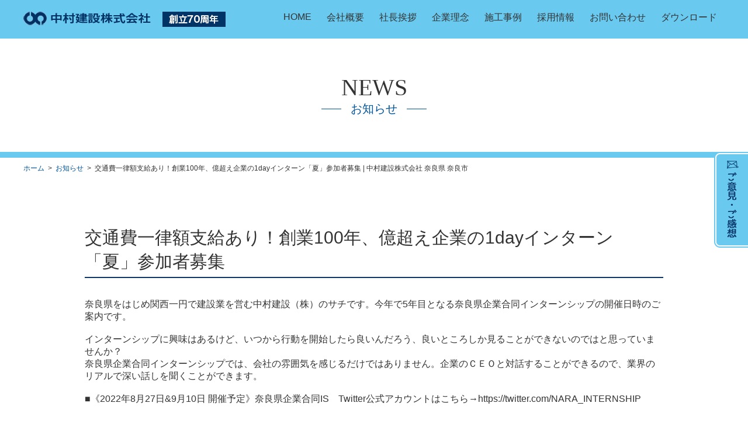

--- FILE ---
content_type: text/html; charset=UTF-8
request_url: https://8-nakamura.co.jp/2022-0708/
body_size: 17594
content:
<!DOCTYPE html>
<html lang="ja">
<head>
  <meta charset="utf-8">
  <meta name="viewport" content="width=device-width">
  <meta name="keywords" content="建築,建設,土木,とび土工,ほ装,水道施設,しゅんせつ,新卒,採用,中途,インターン">
  <meta name="description" content="中村建設は奈良、大阪を中心に建設工事、土木工事、水道施設工事などにおいて高い総合技術力を持ち合わせ、人に厚みのある会社として社会に貢献し、人々の生活や文化に新しい提案のできる企業経営を目指します。">
  <title>交通費一律額支給あり！創業100年、億超え企業の1dayインターン「夏」参加者募集 | 中村建設株式会社 奈良県 奈良市中村建設株式会社 奈良県　奈良市</title>

  <meta property="og:site_name" content="中村建設株式会社" />
  <meta property="og:title" content="交通費一律額支給あり！創業100年、億超え企業の1dayインターン「夏」参加者募集 | 中村建設株式会社 奈良県 奈良市中村建設株式会社 奈良県　奈良市" />
  <meta property="og:url" content="http://8-nakamura.co.jp/" />
  <meta property="og:type" content="website" />

<!-- Google Tag Manager -->
<script>(function(w,d,s,l,i){w[l]=w[l]||[];w[l].push({'gtm.start':
new Date().getTime(),event:'gtm.js'});var f=d.getElementsByTagName(s)[0],
j=d.createElement(s),dl=l!='dataLayer'?'&l='+l:'';j.async=true;j.src=
'https://www.googletagmanager.com/gtm.js?id='+i+dl;f.parentNode.insertBefore(j,f);
})(window,document,'script','dataLayer','GTM-TFTC4MD');</script>
<!-- End Google Tag Manager -->
<!-- Google tag (gtag.js) -->
<script async src="https://www.googletagmanager.com/gtag/js?id=G-EM8DG5Z376"></script>
<script>
  window.dataLayer = window.dataLayer || [];
  function gtag(){dataLayer.push(arguments);}
  gtag('js', new Date());

  gtag('config', 'G-EM8DG5Z376');
</script>

  <link href="https://8-nakamura.co.jp/wp-content/themes/nk/css/reset.css" rel="stylesheet">
  <link href="https://8-nakamura.co.jp/wp-content/themes/nk/css/drawer.min.css" rel="stylesheet" >
  <link href="https://8-nakamura.co.jp/wp-content/themes/nk/css/slick.css" rel="stylesheet" >
  <link href="https://8-nakamura.co.jp/wp-content/themes/nk/css/slick-theme.css" rel="stylesheet" >
  <link href="https://8-nakamura.co.jp/wp-content/themes/nk/css/common.css" rel="stylesheet">
  <link href="https://8-nakamura.co.jp/wp-content/themes/nk/style.css" rel="stylesheet">

  <script src='//ajax.googleapis.com/ajax/libs/jquery/3.2.1/jquery.min.js'></script>
  <script src="https://cdnjs.cloudflare.com/ajax/libs/iScroll/5.2.0/iscroll.min.js"></script>
 
 

		<!-- All in One SEO 4.9.2 - aioseo.com -->
	<meta name="robots" content="max-image-preview:large" />
	<meta name="author" content="masaki"/>
	<link rel="canonical" href="https://8-nakamura.co.jp/2022-0708/" />
	<meta name="generator" content="All in One SEO (AIOSEO) 4.9.2" />
		<script type="application/ld+json" class="aioseo-schema">
			{"@context":"https:\/\/schema.org","@graph":[{"@type":"Article","@id":"https:\/\/8-nakamura.co.jp\/2022-0708\/#article","name":"\u4ea4\u901a\u8cbb\u4e00\u5f8b\u984d\u652f\u7d66\u3042\u308a\uff01\u5275\u696d100\u5e74\u3001\u5104\u8d85\u3048\u4f01\u696d\u306e1day\u30a4\u30f3\u30bf\u30fc\u30f3\u300c\u590f\u300d\u53c2\u52a0\u8005\u52df\u96c6 | \u4e2d\u6751\u5efa\u8a2d\u682a\u5f0f\u4f1a\u793e \u5948\u826f\u770c \u5948\u826f\u5e02","headline":"\u4ea4\u901a\u8cbb\u4e00\u5f8b\u984d\u652f\u7d66\u3042\u308a\uff01\u5275\u696d100\u5e74\u3001\u5104\u8d85\u3048\u4f01\u696d\u306e1day\u30a4\u30f3\u30bf\u30fc\u30f3\u300c\u590f\u300d\u53c2\u52a0\u8005\u52df\u96c6","author":{"@id":"https:\/\/8-nakamura.co.jp\/author\/masaki\/#author"},"publisher":{"@id":"https:\/\/8-nakamura.co.jp\/#organization"},"image":{"@type":"ImageObject","url":"https:\/\/8-nakamura.co.jp\/wp-content\/uploads\/2022\/06\/2699555e66a71067a47ee5531c72263f.png","width":813,"height":550},"datePublished":"2022-07-08T13:31:18+09:00","dateModified":"2022-10-11T16:22:08+09:00","inLanguage":"ja","mainEntityOfPage":{"@id":"https:\/\/8-nakamura.co.jp\/2022-0708\/#webpage"},"isPartOf":{"@id":"https:\/\/8-nakamura.co.jp\/2022-0708\/#webpage"},"articleSection":"\u30a4\u30f3\u30bf\u30fc\u30f3\u30b7\u30c3\u30d7"},{"@type":"BreadcrumbList","@id":"https:\/\/8-nakamura.co.jp\/2022-0708\/#breadcrumblist","itemListElement":[{"@type":"ListItem","@id":"https:\/\/8-nakamura.co.jp#listItem","position":1,"name":"\u30db\u30fc\u30e0","item":"https:\/\/8-nakamura.co.jp","nextItem":{"@type":"ListItem","@id":"https:\/\/8-nakamura.co.jp#listItem","name":"\u6295\u7a3f"}},{"@type":"ListItem","@id":"https:\/\/8-nakamura.co.jp#listItem","position":2,"name":"\u6295\u7a3f","item":"https:\/\/8-nakamura.co.jp","nextItem":{"@type":"ListItem","@id":"https:\/\/8-nakamura.co.jp\/category\/internship\/#listItem","name":"\u30a4\u30f3\u30bf\u30fc\u30f3\u30b7\u30c3\u30d7"},"previousItem":{"@type":"ListItem","@id":"https:\/\/8-nakamura.co.jp#listItem","name":"\u30db\u30fc\u30e0"}},{"@type":"ListItem","@id":"https:\/\/8-nakamura.co.jp\/category\/internship\/#listItem","position":3,"name":"\u30a4\u30f3\u30bf\u30fc\u30f3\u30b7\u30c3\u30d7","item":"https:\/\/8-nakamura.co.jp\/category\/internship\/","nextItem":{"@type":"ListItem","@id":"https:\/\/8-nakamura.co.jp\/2022-0708\/#listItem","name":"\u4ea4\u901a\u8cbb\u4e00\u5f8b\u984d\u652f\u7d66\u3042\u308a\uff01\u5275\u696d100\u5e74\u3001\u5104\u8d85\u3048\u4f01\u696d\u306e1day\u30a4\u30f3\u30bf\u30fc\u30f3\u300c\u590f\u300d\u53c2\u52a0\u8005\u52df\u96c6"},"previousItem":{"@type":"ListItem","@id":"https:\/\/8-nakamura.co.jp#listItem","name":"\u6295\u7a3f"}},{"@type":"ListItem","@id":"https:\/\/8-nakamura.co.jp\/2022-0708\/#listItem","position":4,"name":"\u4ea4\u901a\u8cbb\u4e00\u5f8b\u984d\u652f\u7d66\u3042\u308a\uff01\u5275\u696d100\u5e74\u3001\u5104\u8d85\u3048\u4f01\u696d\u306e1day\u30a4\u30f3\u30bf\u30fc\u30f3\u300c\u590f\u300d\u53c2\u52a0\u8005\u52df\u96c6","previousItem":{"@type":"ListItem","@id":"https:\/\/8-nakamura.co.jp\/category\/internship\/#listItem","name":"\u30a4\u30f3\u30bf\u30fc\u30f3\u30b7\u30c3\u30d7"}}]},{"@type":"Organization","@id":"https:\/\/8-nakamura.co.jp\/#organization","name":"\u4e2d\u6751\u5efa\u8a2d\u682a\u5f0f\u4f1a\u793e \u5948\u826f\u770c\u3000\u5948\u826f\u5e02","description":"Just another WordPress site","url":"https:\/\/8-nakamura.co.jp\/"},{"@type":"Person","@id":"https:\/\/8-nakamura.co.jp\/author\/masaki\/#author","url":"https:\/\/8-nakamura.co.jp\/author\/masaki\/","name":"masaki","image":{"@type":"ImageObject","@id":"https:\/\/8-nakamura.co.jp\/2022-0708\/#authorImage","url":"https:\/\/secure.gravatar.com\/avatar\/6d6c7a897170ec2f7334ffde6d0a15d7d25f0537aac6fd18b1dab89cf1eaee21?s=96&d=mm&r=g","width":96,"height":96,"caption":"masaki"}},{"@type":"WebPage","@id":"https:\/\/8-nakamura.co.jp\/2022-0708\/#webpage","url":"https:\/\/8-nakamura.co.jp\/2022-0708\/","name":"\u4ea4\u901a\u8cbb\u4e00\u5f8b\u984d\u652f\u7d66\u3042\u308a\uff01\u5275\u696d100\u5e74\u3001\u5104\u8d85\u3048\u4f01\u696d\u306e1day\u30a4\u30f3\u30bf\u30fc\u30f3\u300c\u590f\u300d\u53c2\u52a0\u8005\u52df\u96c6 | \u4e2d\u6751\u5efa\u8a2d\u682a\u5f0f\u4f1a\u793e \u5948\u826f\u770c \u5948\u826f\u5e02","inLanguage":"ja","isPartOf":{"@id":"https:\/\/8-nakamura.co.jp\/#website"},"breadcrumb":{"@id":"https:\/\/8-nakamura.co.jp\/2022-0708\/#breadcrumblist"},"author":{"@id":"https:\/\/8-nakamura.co.jp\/author\/masaki\/#author"},"creator":{"@id":"https:\/\/8-nakamura.co.jp\/author\/masaki\/#author"},"image":{"@type":"ImageObject","url":"https:\/\/8-nakamura.co.jp\/wp-content\/uploads\/2022\/06\/2699555e66a71067a47ee5531c72263f.png","@id":"https:\/\/8-nakamura.co.jp\/2022-0708\/#mainImage","width":813,"height":550},"primaryImageOfPage":{"@id":"https:\/\/8-nakamura.co.jp\/2022-0708\/#mainImage"},"datePublished":"2022-07-08T13:31:18+09:00","dateModified":"2022-10-11T16:22:08+09:00"},{"@type":"WebSite","@id":"https:\/\/8-nakamura.co.jp\/#website","url":"https:\/\/8-nakamura.co.jp\/","name":"\u4e2d\u6751\u5efa\u8a2d\u682a\u5f0f\u4f1a\u793e \u5948\u826f\u770c\u3000\u5948\u826f\u5e02","description":"Just another WordPress site","inLanguage":"ja","publisher":{"@id":"https:\/\/8-nakamura.co.jp\/#organization"}}]}
		</script>
		<!-- All in One SEO -->

<link rel="alternate" title="oEmbed (JSON)" type="application/json+oembed" href="https://8-nakamura.co.jp/wp-json/oembed/1.0/embed?url=https%3A%2F%2F8-nakamura.co.jp%2F2022-0708%2F" />
<link rel="alternate" title="oEmbed (XML)" type="text/xml+oembed" href="https://8-nakamura.co.jp/wp-json/oembed/1.0/embed?url=https%3A%2F%2F8-nakamura.co.jp%2F2022-0708%2F&#038;format=xml" />
<style id='wp-img-auto-sizes-contain-inline-css' type='text/css'>
img:is([sizes=auto i],[sizes^="auto," i]){contain-intrinsic-size:3000px 1500px}
/*# sourceURL=wp-img-auto-sizes-contain-inline-css */
</style>
<style id='wp-emoji-styles-inline-css' type='text/css'>

	img.wp-smiley, img.emoji {
		display: inline !important;
		border: none !important;
		box-shadow: none !important;
		height: 1em !important;
		width: 1em !important;
		margin: 0 0.07em !important;
		vertical-align: -0.1em !important;
		background: none !important;
		padding: 0 !important;
	}
/*# sourceURL=wp-emoji-styles-inline-css */
</style>
<style id='wp-block-library-inline-css' type='text/css'>
:root{--wp-block-synced-color:#7a00df;--wp-block-synced-color--rgb:122,0,223;--wp-bound-block-color:var(--wp-block-synced-color);--wp-editor-canvas-background:#ddd;--wp-admin-theme-color:#007cba;--wp-admin-theme-color--rgb:0,124,186;--wp-admin-theme-color-darker-10:#006ba1;--wp-admin-theme-color-darker-10--rgb:0,107,160.5;--wp-admin-theme-color-darker-20:#005a87;--wp-admin-theme-color-darker-20--rgb:0,90,135;--wp-admin-border-width-focus:2px}@media (min-resolution:192dpi){:root{--wp-admin-border-width-focus:1.5px}}.wp-element-button{cursor:pointer}:root .has-very-light-gray-background-color{background-color:#eee}:root .has-very-dark-gray-background-color{background-color:#313131}:root .has-very-light-gray-color{color:#eee}:root .has-very-dark-gray-color{color:#313131}:root .has-vivid-green-cyan-to-vivid-cyan-blue-gradient-background{background:linear-gradient(135deg,#00d084,#0693e3)}:root .has-purple-crush-gradient-background{background:linear-gradient(135deg,#34e2e4,#4721fb 50%,#ab1dfe)}:root .has-hazy-dawn-gradient-background{background:linear-gradient(135deg,#faaca8,#dad0ec)}:root .has-subdued-olive-gradient-background{background:linear-gradient(135deg,#fafae1,#67a671)}:root .has-atomic-cream-gradient-background{background:linear-gradient(135deg,#fdd79a,#004a59)}:root .has-nightshade-gradient-background{background:linear-gradient(135deg,#330968,#31cdcf)}:root .has-midnight-gradient-background{background:linear-gradient(135deg,#020381,#2874fc)}:root{--wp--preset--font-size--normal:16px;--wp--preset--font-size--huge:42px}.has-regular-font-size{font-size:1em}.has-larger-font-size{font-size:2.625em}.has-normal-font-size{font-size:var(--wp--preset--font-size--normal)}.has-huge-font-size{font-size:var(--wp--preset--font-size--huge)}.has-text-align-center{text-align:center}.has-text-align-left{text-align:left}.has-text-align-right{text-align:right}.has-fit-text{white-space:nowrap!important}#end-resizable-editor-section{display:none}.aligncenter{clear:both}.items-justified-left{justify-content:flex-start}.items-justified-center{justify-content:center}.items-justified-right{justify-content:flex-end}.items-justified-space-between{justify-content:space-between}.screen-reader-text{border:0;clip-path:inset(50%);height:1px;margin:-1px;overflow:hidden;padding:0;position:absolute;width:1px;word-wrap:normal!important}.screen-reader-text:focus{background-color:#ddd;clip-path:none;color:#444;display:block;font-size:1em;height:auto;left:5px;line-height:normal;padding:15px 23px 14px;text-decoration:none;top:5px;width:auto;z-index:100000}html :where(.has-border-color){border-style:solid}html :where([style*=border-top-color]){border-top-style:solid}html :where([style*=border-right-color]){border-right-style:solid}html :where([style*=border-bottom-color]){border-bottom-style:solid}html :where([style*=border-left-color]){border-left-style:solid}html :where([style*=border-width]){border-style:solid}html :where([style*=border-top-width]){border-top-style:solid}html :where([style*=border-right-width]){border-right-style:solid}html :where([style*=border-bottom-width]){border-bottom-style:solid}html :where([style*=border-left-width]){border-left-style:solid}html :where(img[class*=wp-image-]){height:auto;max-width:100%}:where(figure){margin:0 0 1em}html :where(.is-position-sticky){--wp-admin--admin-bar--position-offset:var(--wp-admin--admin-bar--height,0px)}@media screen and (max-width:600px){html :where(.is-position-sticky){--wp-admin--admin-bar--position-offset:0px}}

/*# sourceURL=wp-block-library-inline-css */
</style><style id='global-styles-inline-css' type='text/css'>
:root{--wp--preset--aspect-ratio--square: 1;--wp--preset--aspect-ratio--4-3: 4/3;--wp--preset--aspect-ratio--3-4: 3/4;--wp--preset--aspect-ratio--3-2: 3/2;--wp--preset--aspect-ratio--2-3: 2/3;--wp--preset--aspect-ratio--16-9: 16/9;--wp--preset--aspect-ratio--9-16: 9/16;--wp--preset--color--black: #000000;--wp--preset--color--cyan-bluish-gray: #abb8c3;--wp--preset--color--white: #ffffff;--wp--preset--color--pale-pink: #f78da7;--wp--preset--color--vivid-red: #cf2e2e;--wp--preset--color--luminous-vivid-orange: #ff6900;--wp--preset--color--luminous-vivid-amber: #fcb900;--wp--preset--color--light-green-cyan: #7bdcb5;--wp--preset--color--vivid-green-cyan: #00d084;--wp--preset--color--pale-cyan-blue: #8ed1fc;--wp--preset--color--vivid-cyan-blue: #0693e3;--wp--preset--color--vivid-purple: #9b51e0;--wp--preset--gradient--vivid-cyan-blue-to-vivid-purple: linear-gradient(135deg,rgb(6,147,227) 0%,rgb(155,81,224) 100%);--wp--preset--gradient--light-green-cyan-to-vivid-green-cyan: linear-gradient(135deg,rgb(122,220,180) 0%,rgb(0,208,130) 100%);--wp--preset--gradient--luminous-vivid-amber-to-luminous-vivid-orange: linear-gradient(135deg,rgb(252,185,0) 0%,rgb(255,105,0) 100%);--wp--preset--gradient--luminous-vivid-orange-to-vivid-red: linear-gradient(135deg,rgb(255,105,0) 0%,rgb(207,46,46) 100%);--wp--preset--gradient--very-light-gray-to-cyan-bluish-gray: linear-gradient(135deg,rgb(238,238,238) 0%,rgb(169,184,195) 100%);--wp--preset--gradient--cool-to-warm-spectrum: linear-gradient(135deg,rgb(74,234,220) 0%,rgb(151,120,209) 20%,rgb(207,42,186) 40%,rgb(238,44,130) 60%,rgb(251,105,98) 80%,rgb(254,248,76) 100%);--wp--preset--gradient--blush-light-purple: linear-gradient(135deg,rgb(255,206,236) 0%,rgb(152,150,240) 100%);--wp--preset--gradient--blush-bordeaux: linear-gradient(135deg,rgb(254,205,165) 0%,rgb(254,45,45) 50%,rgb(107,0,62) 100%);--wp--preset--gradient--luminous-dusk: linear-gradient(135deg,rgb(255,203,112) 0%,rgb(199,81,192) 50%,rgb(65,88,208) 100%);--wp--preset--gradient--pale-ocean: linear-gradient(135deg,rgb(255,245,203) 0%,rgb(182,227,212) 50%,rgb(51,167,181) 100%);--wp--preset--gradient--electric-grass: linear-gradient(135deg,rgb(202,248,128) 0%,rgb(113,206,126) 100%);--wp--preset--gradient--midnight: linear-gradient(135deg,rgb(2,3,129) 0%,rgb(40,116,252) 100%);--wp--preset--font-size--small: 13px;--wp--preset--font-size--medium: 20px;--wp--preset--font-size--large: 36px;--wp--preset--font-size--x-large: 42px;--wp--preset--spacing--20: 0.44rem;--wp--preset--spacing--30: 0.67rem;--wp--preset--spacing--40: 1rem;--wp--preset--spacing--50: 1.5rem;--wp--preset--spacing--60: 2.25rem;--wp--preset--spacing--70: 3.38rem;--wp--preset--spacing--80: 5.06rem;--wp--preset--shadow--natural: 6px 6px 9px rgba(0, 0, 0, 0.2);--wp--preset--shadow--deep: 12px 12px 50px rgba(0, 0, 0, 0.4);--wp--preset--shadow--sharp: 6px 6px 0px rgba(0, 0, 0, 0.2);--wp--preset--shadow--outlined: 6px 6px 0px -3px rgb(255, 255, 255), 6px 6px rgb(0, 0, 0);--wp--preset--shadow--crisp: 6px 6px 0px rgb(0, 0, 0);}:where(.is-layout-flex){gap: 0.5em;}:where(.is-layout-grid){gap: 0.5em;}body .is-layout-flex{display: flex;}.is-layout-flex{flex-wrap: wrap;align-items: center;}.is-layout-flex > :is(*, div){margin: 0;}body .is-layout-grid{display: grid;}.is-layout-grid > :is(*, div){margin: 0;}:where(.wp-block-columns.is-layout-flex){gap: 2em;}:where(.wp-block-columns.is-layout-grid){gap: 2em;}:where(.wp-block-post-template.is-layout-flex){gap: 1.25em;}:where(.wp-block-post-template.is-layout-grid){gap: 1.25em;}.has-black-color{color: var(--wp--preset--color--black) !important;}.has-cyan-bluish-gray-color{color: var(--wp--preset--color--cyan-bluish-gray) !important;}.has-white-color{color: var(--wp--preset--color--white) !important;}.has-pale-pink-color{color: var(--wp--preset--color--pale-pink) !important;}.has-vivid-red-color{color: var(--wp--preset--color--vivid-red) !important;}.has-luminous-vivid-orange-color{color: var(--wp--preset--color--luminous-vivid-orange) !important;}.has-luminous-vivid-amber-color{color: var(--wp--preset--color--luminous-vivid-amber) !important;}.has-light-green-cyan-color{color: var(--wp--preset--color--light-green-cyan) !important;}.has-vivid-green-cyan-color{color: var(--wp--preset--color--vivid-green-cyan) !important;}.has-pale-cyan-blue-color{color: var(--wp--preset--color--pale-cyan-blue) !important;}.has-vivid-cyan-blue-color{color: var(--wp--preset--color--vivid-cyan-blue) !important;}.has-vivid-purple-color{color: var(--wp--preset--color--vivid-purple) !important;}.has-black-background-color{background-color: var(--wp--preset--color--black) !important;}.has-cyan-bluish-gray-background-color{background-color: var(--wp--preset--color--cyan-bluish-gray) !important;}.has-white-background-color{background-color: var(--wp--preset--color--white) !important;}.has-pale-pink-background-color{background-color: var(--wp--preset--color--pale-pink) !important;}.has-vivid-red-background-color{background-color: var(--wp--preset--color--vivid-red) !important;}.has-luminous-vivid-orange-background-color{background-color: var(--wp--preset--color--luminous-vivid-orange) !important;}.has-luminous-vivid-amber-background-color{background-color: var(--wp--preset--color--luminous-vivid-amber) !important;}.has-light-green-cyan-background-color{background-color: var(--wp--preset--color--light-green-cyan) !important;}.has-vivid-green-cyan-background-color{background-color: var(--wp--preset--color--vivid-green-cyan) !important;}.has-pale-cyan-blue-background-color{background-color: var(--wp--preset--color--pale-cyan-blue) !important;}.has-vivid-cyan-blue-background-color{background-color: var(--wp--preset--color--vivid-cyan-blue) !important;}.has-vivid-purple-background-color{background-color: var(--wp--preset--color--vivid-purple) !important;}.has-black-border-color{border-color: var(--wp--preset--color--black) !important;}.has-cyan-bluish-gray-border-color{border-color: var(--wp--preset--color--cyan-bluish-gray) !important;}.has-white-border-color{border-color: var(--wp--preset--color--white) !important;}.has-pale-pink-border-color{border-color: var(--wp--preset--color--pale-pink) !important;}.has-vivid-red-border-color{border-color: var(--wp--preset--color--vivid-red) !important;}.has-luminous-vivid-orange-border-color{border-color: var(--wp--preset--color--luminous-vivid-orange) !important;}.has-luminous-vivid-amber-border-color{border-color: var(--wp--preset--color--luminous-vivid-amber) !important;}.has-light-green-cyan-border-color{border-color: var(--wp--preset--color--light-green-cyan) !important;}.has-vivid-green-cyan-border-color{border-color: var(--wp--preset--color--vivid-green-cyan) !important;}.has-pale-cyan-blue-border-color{border-color: var(--wp--preset--color--pale-cyan-blue) !important;}.has-vivid-cyan-blue-border-color{border-color: var(--wp--preset--color--vivid-cyan-blue) !important;}.has-vivid-purple-border-color{border-color: var(--wp--preset--color--vivid-purple) !important;}.has-vivid-cyan-blue-to-vivid-purple-gradient-background{background: var(--wp--preset--gradient--vivid-cyan-blue-to-vivid-purple) !important;}.has-light-green-cyan-to-vivid-green-cyan-gradient-background{background: var(--wp--preset--gradient--light-green-cyan-to-vivid-green-cyan) !important;}.has-luminous-vivid-amber-to-luminous-vivid-orange-gradient-background{background: var(--wp--preset--gradient--luminous-vivid-amber-to-luminous-vivid-orange) !important;}.has-luminous-vivid-orange-to-vivid-red-gradient-background{background: var(--wp--preset--gradient--luminous-vivid-orange-to-vivid-red) !important;}.has-very-light-gray-to-cyan-bluish-gray-gradient-background{background: var(--wp--preset--gradient--very-light-gray-to-cyan-bluish-gray) !important;}.has-cool-to-warm-spectrum-gradient-background{background: var(--wp--preset--gradient--cool-to-warm-spectrum) !important;}.has-blush-light-purple-gradient-background{background: var(--wp--preset--gradient--blush-light-purple) !important;}.has-blush-bordeaux-gradient-background{background: var(--wp--preset--gradient--blush-bordeaux) !important;}.has-luminous-dusk-gradient-background{background: var(--wp--preset--gradient--luminous-dusk) !important;}.has-pale-ocean-gradient-background{background: var(--wp--preset--gradient--pale-ocean) !important;}.has-electric-grass-gradient-background{background: var(--wp--preset--gradient--electric-grass) !important;}.has-midnight-gradient-background{background: var(--wp--preset--gradient--midnight) !important;}.has-small-font-size{font-size: var(--wp--preset--font-size--small) !important;}.has-medium-font-size{font-size: var(--wp--preset--font-size--medium) !important;}.has-large-font-size{font-size: var(--wp--preset--font-size--large) !important;}.has-x-large-font-size{font-size: var(--wp--preset--font-size--x-large) !important;}
/*# sourceURL=global-styles-inline-css */
</style>

<style id='classic-theme-styles-inline-css' type='text/css'>
/*! This file is auto-generated */
.wp-block-button__link{color:#fff;background-color:#32373c;border-radius:9999px;box-shadow:none;text-decoration:none;padding:calc(.667em + 2px) calc(1.333em + 2px);font-size:1.125em}.wp-block-file__button{background:#32373c;color:#fff;text-decoration:none}
/*# sourceURL=/wp-includes/css/classic-themes.min.css */
</style>
<link rel='stylesheet' id='contact-form-7-css' href='https://8-nakamura.co.jp/wp-content/plugins/contact-form-7/includes/css/styles.css?ver=6.1.4' type='text/css' media='all' />
<link rel='stylesheet' id='contact-form-7-confirm-css' href='https://8-nakamura.co.jp/wp-content/plugins/contact-form-7-add-confirm/includes/css/styles.css?ver=5.1' type='text/css' media='all' />
<script type="text/javascript" src="https://8-nakamura.co.jp/wp-includes/js/jquery/jquery.min.js?ver=3.7.1" id="jquery-core-js"></script>
<script type="text/javascript" src="https://8-nakamura.co.jp/wp-includes/js/jquery/jquery-migrate.min.js?ver=3.4.1" id="jquery-migrate-js"></script>
<link rel="https://api.w.org/" href="https://8-nakamura.co.jp/wp-json/" /><link rel="alternate" title="JSON" type="application/json" href="https://8-nakamura.co.jp/wp-json/wp/v2/posts/5531" /><link rel='shortlink' href='https://8-nakamura.co.jp/?p=5531' />
<link rel="icon" href="https://8-nakamura.co.jp/wp-content/uploads/2020/08/cropped-favicon-32x32.png" sizes="32x32" />
<link rel="icon" href="https://8-nakamura.co.jp/wp-content/uploads/2020/08/cropped-favicon-192x192.png" sizes="192x192" />
<link rel="apple-touch-icon" href="https://8-nakamura.co.jp/wp-content/uploads/2020/08/cropped-favicon-180x180.png" />
<meta name="msapplication-TileImage" content="https://8-nakamura.co.jp/wp-content/uploads/2020/08/cropped-favicon-270x270.png" />
</head>

<body class="drawer drawer--top">

<!-- Google Tag Manager (noscript) -->
<noscript><iframe src="https://www.googletagmanager.com/ns.html?id=GTM-TFTC4MD"
height="0" width="0" style="display:none;visibility:hidden"></iframe></noscript>
<!-- End Google Tag Manager (noscript) -->

  <header role="banner" class="PC-none">
          <div class="index_hamburger_under">
        <button type="button" class="drawer-toggle drawer-hamburger">
          <span class="sr-only">toggle navigation</span>
          <span class="drawer-hamburger-icon"></span>
        </button>
      </div>
        <nav class="drawer-nav" role="navigation">
      <ul class="drawer-menu">
        <!-- <li><a class="drawer-brand" href="#">Brand</a></li> -->
        <li><a class="drawer-menu-item" href="https://8-nakamura.co.jp/">HOME</a></li>
        <li><a class="drawer-menu-item" href="https://8-nakamura.co.jp/company">会社概要</a></li>
        <li><a class="drawer-menu-item" href="https://8-nakamura.co.jp/aisatsu">社長挨拶</a></li>
        <li><a class="drawer-menu-item" href="https://8-nakamura.co.jp/policy">企業理念</a></li>
        <li><a class="drawer-menu-item" href="https://8-nakamura.co.jp/product">施工事例</a></li>
        <li><a class="drawer-menu-item" href="https://8-nakamura.co.jp/recruit">採用情報</a></li>
        <li><a class="drawer-menu-item" href="https://8-nakamura.co.jp/contact">お問い合わせ</a></li>
        <li><a class="drawer-menu-item" href="https://8-nakamura.co.jp/download">ダウンロード</a></li>
      </ul>
    </nav>

  </header>

        <header class="pc_header_sub">
            <div class="container clearfix">
        <h1><a href="https://8-nakamura.co.jp/"><img src="https://8-nakamura.co.jp/wp-content/themes/nk/img/logo.png" alt=""></a></h1>
        <h2><img src="https://8-nakamura.co.jp/wp-content/themes/nk/img/logo_side.png" alt=""></h2>
        <nav class="h_navi SP-none">
          <ul class="clearfix">
            <li><a href="https://8-nakamura.co.jp/">HOME</a></li>
            <li><a href="https://8-nakamura.co.jp/company">会社概要</a></li>
            <li><a href="https://8-nakamura.co.jp/aisatsu">社長挨拶</a></li>
            <li><a href="https://8-nakamura.co.jp/policy">企業理念</a></li>
            <li><a href="https://8-nakamura.co.jp/product">施工事例</a></li>
            <li><a href="https://8-nakamura.co.jp/recruit">採用情報</a></li>
            <li><a href="https://8-nakamura.co.jp/contact">お問い合わせ</a></li>
            <li><a href="https://8-nakamura.co.jp/download">ダウンロード</a></li>
          </ul>
        </nav>
      </div>
    </header>

          <section class="side_contact_sub clearfix SP-none clearfix">
        <figure><img src="https://8-nakamura.co.jp/wp-content/themes/nk/img/goiken_title.png" alt=""></figure>
        <figure><a href="https://8-nakamura.co.jp/contact"><img src="https://8-nakamura.co.jp/wp-content/themes/nk/img/goiken_naiyou.png" alt=""></a></figure>
      </section>
    

<section class="page_title">
  <h2 class="mincho">NEWS<span class="title-border">お知らせ</span></h2>
</section>

  <section class="bread">
    <div class="container">
      
<div id="bread_wrap">
			<div id="breadcrumb">
			<a href="https://8-nakamura.co.jp">ホーム</a>&nbsp;&nbsp;>&nbsp;&nbsp;<a href="https://8-nakamura.co.jp/news">お知らせ</a>&nbsp;&nbsp;>&nbsp;&nbsp;交通費一律額支給あり！創業100年、億超え企業の1dayインターン「夏」参加者募集 | 中村建設株式会社 奈良県 奈良市			<!-- <ul>
				<li><a href="https://8-nakamura.co.jp">HOME</a></li> &raquo;
				<li><a href="https://8-nakamura.co.jp/news">新着情報</a></li> &raquo;
				<li><a href="https://8-nakamura.co.jp/category/internship/" rel="category tag">インターンシップ</a></li> &raquo;
				<li>交通費一律額支給あり！創業100年、億超え企業の1dayインターン「夏」参加者募集 | 中村建設株式会社 奈良県 奈良市</li>
			</ul> -->
		</div><!--/breadcrumb-->

	
</div>
    </div>
  </section>

<div class="container">
  <div class="news_area">
        <div class="title">
      <h1>交通費一律額支給あり！創業100年、億超え企業の1dayインターン「夏」参加者募集</h1>
    </div>

    <div class="news_body">
      <p>奈良県をはじめ関西一円で建設業を営む中村建設（株）のサチです。今年で5年目となる奈良県企業合同インターンシップの開催日時のご案内です。</p>
<p>&nbsp;</p>
<p>インターンシップに興味はあるけど、いつから行動を開始したら良いんだろう、良いところしか見ることができないのではと思っていませんか？</p>
<p>奈良県企業合同インターンシップでは、会社の雰囲気を感じるだけではありません。企業のＣＥＯと対話することができるので、業界のリアルで深い話しを聞くことができます。</p>
<p>&nbsp;</p>
<p>■《2022年8月27日&amp;9月10日 開催予定》奈良県企業合同IS　Twitter公式アカウントはこちら→<a href="https://twitter.com/NARA_INTERNSHIP">https://twitter.com/NARA_INTERNSHIP</a></p>
<h2>奈良県企業合同インターンシップで得られること</h2>
<h3>自分自身をブランディングできる</h3>
<p>まず、ブランドとは、フェラーリやディズニーなど、その記号が人に想起させる意味や価値のこと。</p>
<p>評価されたり、採用の確立をあげるには、あなたのブランドをしっかりと設計することが大切です。あなたのブランディングのお手伝いをするので、自己紹介と自己PRを極めることができます。</p>
<h3>自信を持って面接を受けることができる</h3>
<p>3回も本番さながらの人事面接を体験することができます。場数を踏むことで、あなたのブランドが板につき体の中に染み込んで、自然な言葉で語ることができるようになります。小さなステップを繰り返すことで、心にゆとりが生まれ自信がついていきます。人事メンバーからアドバイスももらうことができます。他にも、これまで経験した不思議な面接や面接に関わるQ&amp;Aを聞くことができるので、面接のノウハウを得ることができます。</p>
<p>&nbsp;</p>
<p>夏休みを利用して、参加を検討してみてはいかがですか？</p>
<h2>開催要項</h2>
<ul>
<li>開催日：2022年8月27日（土）・9月10日（土）</li>
<li>時間：9:30～16:30</li>
<li>場所：株式会社中和コンストラクション（近鉄大阪線桜井駅徒歩５分）</li>
<li>費用：0円（交通費一律額支給あり）</li>
<li>内容①：27日…業界研究+面接Q＆A</li>
<li>内容②：10日…自己紹介・自己PR作成＆人事面接体験</li>
</ul>
<h3>参加企業</h3>
<h4>株式会社中和コンストラクション</h4>
<p>50年以上続く会社なのに社員は20代が一番多いフレッシュな会社。おもにダム、高速道路、生活インフラなどの土木、保育園などの文教施設、福祉施設からオフィスビルなどの建築を中心に近畿で事業展開をしています。</p>
<p>&nbsp;</p>
<p>社長はIT企業出身の30代。ドローンを用いて撮影した写真を基に3次元のデータや図面を作成し、重機に搭載されたコンピュータに読み込ませて自動制御を行うなど、ICT 技術にもいち早く取り組み、建築業界に積極的にICTを取り入れる活動は、国土交通省で「若手・ICT技術が活躍する現場」として取り上げられるほど。</p>
<p>「自分の仕事が誰かの生活を支えている」そんなやりがいを感じられる会社です。</p>
<p>■HPはこちら→<a href="https://www.chuwa-hdg.jp/">https://www.chuwa-hdg.jp/</a></p>
<h4>中村建設株式会社</h4>
<p>創業７０年以上、奈良の地域建設業として地元に根差した会社。おもに、道路工事、都市整備事業などの土木、保育園などの文教施設、福祉施設から商業施設、一般住宅などの建築を中心に近畿で事業展開をしています。</p>
<p>&nbsp;</p>
<p>社長はダイビングとバイクを愛いする50代。建設業の他に、「いちごカンパニー奈良」を立ち上げ、気候に左右されない「イチゴ工場」を運営し、LEDを使った閉鎖型植物工場でイチゴを栽培。今年度からは、イチゴの加工品を扱うオンラインショップをオープンしました。</p>
<p>「あくなき創造と妥協なき挑戦」の精神で、地域建設産業の新しい存在価値を明確にし、率先して時代を創造する会社です。</p>
<p>■HPはこちら→<a href="https://8-nakamura.co.jp/">https://8-nakamura.co.jp/</a></p>
<h4>吉田製材株式会社</h4>
<p>大正から100年以上続く老舗企業で、スタッフの年齢も10代から70代までと幅広い。吉田製材の材木は奈良県の小学校や幼稚園、体育館など様々な公共建築物をはじめ、競技場や劇場など日本を代表する建築物にも使われています。</p>
<p>&nbsp;</p>
<p>社長は4代目の30代。吉野産の杉や桧にこだわり、製材・乾燥・仕上げの全工程を自社で手がけられる一貫体制と、それによる低価格が強み。女性社員も増え、女性を含む全社員にやりがいを持ってもらい、気持ちよく働いてもらえるよう環境を整えています。</p>
<p>「日々、挑戦」を合言葉に社員と想いを共有し成長を加速する会社です。</p>
<p>■HPはこちら→<a href="https://www.yoshidaseizai.co.jp/">https://www.yoshidaseizai.co.jp/</a></p>
<h4>株式会社ルビー</h4>
<p>法人設立から40余年、役員及び管理的地位にある者に占める女性の割合は60%。女性が働き続けやすく、キャリアアップできる会社です。おもに、奈良の食品スーパーを中心とした近畿エリアに300店舗のクリーニング店を展開しています。</p>
<p>&nbsp;</p>
<p>社長は、プロゴルファーを目指し単身フロリダへゴルフ留学経験あり。2019年に始めた宅配クリーニングに保管サービスをセットにした「LACURI」事業が好調で、宅配洗濯の新市場開拓の成功が毎日新聞にも取り上げられるほど。</p>
<p>「パートナーこそがブランドだ」人を最も大切にしながら、お客様に感動を与えられるようなサービス・カンパニーになるという理念を追求している会社です。</p>
<p>■HPはこちら→<a href="https://www.rby.jp/">https://www.rby.jp/</a></p>
<h3>申込み</h3>
<p>お申込みはこちら→<a href="https://form.run/@narakenIS2022">https://form.run/@narakenIS2022</a></p>
<h3>お問い合わせ</h3>
<p>奈良県企業合同インターンシップ事務局</p>
<ul>
<li>住所：奈良県桜井市忌部町164-4</li>
<li></li>
<li>電話番号：0744-23-5213</li>
</ul>
<p>この企画はこの企画は中村建設株式会社、株式会社ルビー、吉田製材株式会社、株式会社中和コンストラクションの4社が合同で実施しています。</p>
<p><img fetchpriority="high" decoding="async" class="alignnone size-full wp-image-5551" src="https://8-nakamura.co.jp/wp-content/uploads/2022/06/4c94e5c22dad715b93c3bc04c69ad4b6.jpg" alt="" width="1170" height="1506" /></p>
<p><img decoding="async" class="alignnone size-full wp-image-5552" src="https://8-nakamura.co.jp/wp-content/uploads/2022/06/6ad6cb0d14abe9f696e076f5f2d85123.jpg" alt="" width="1500" height="2167" /></p>
<p>&nbsp;</p>
<p>&nbsp;</p>
<p style="text-align: center;"><img decoding="async" class="size-full wp-image-7235 aligncenter" src="https://8-nakamura.co.jp/wp-content/uploads/2022/09/07ff6c8719eac335570e505be63220b2.png" alt="" width="1006" height="27" /></p>
<p style="text-align: center;"><img loading="lazy" decoding="async" class="aligncenter wp-image-7239 size-full" src="https://8-nakamura.co.jp/wp-content/uploads/2022/09/3c345c4875783837a4ffa0a07d084318.png" alt="" width="490" height="57" /></p>
<p>奈良・大阪を中心に土木工事、建築工事を行う会社です。<br />
キャリア転職は、土木・建築の施工管理に関わってきた方を募集します。採用に関する詳細はこちら。</p>
<p>&nbsp;</p>
<p style="text-align: center;"><img loading="lazy" decoding="async" class="alignnone size-full wp-image-7238" src="https://8-nakamura.co.jp/wp-content/uploads/2022/09/worklife.png" alt="" width="953" height="662" /></p>
<p>&nbsp;</p>
<p style="text-align: center;"><a href="https://search-find.8-nakamura.com/list23/"><img loading="lazy" decoding="async" class="size-full wp-image-7237 aligncenter" src="https://8-nakamura.co.jp/wp-content/uploads/2022/09/a4af8100c290ed6d4341e68be0d4b1c8.png" alt="" width="620" height="60" /></a></p>
<p>&nbsp;</p>
<p style="text-align: center;"><a href="https://8-nakamura.co.jp/contact/"><img loading="lazy" decoding="async" class="size-full wp-image-7236 aligncenter" src="https://8-nakamura.co.jp/wp-content/uploads/2022/09/b0ded2572da21480a096707252cf4f52.png" alt="" width="620" height="60" /></a></p>
<p>&nbsp;</p>
<p style="text-align: center;"><img loading="lazy" decoding="async" class="alignnone size-full wp-image-7235" src="https://8-nakamura.co.jp/wp-content/uploads/2022/09/07ff6c8719eac335570e505be63220b2.png" alt="" width="1006" height="27" /></p>
<p>&nbsp;</p>
<p style="text-align: center;"><img loading="lazy" decoding="async" class="aligncenter size-full wp-image-7234" src="https://8-nakamura.co.jp/wp-content/uploads/2022/09/e8f83a1c85e3405439ee777d077f8396.png" alt="" width="490" height="57" /></p>
<p>就活中の学生さん！建築業に触れてみませんか？<br />
2023年2024年新卒を迎える方向けに随時説明会を開催。リアルに働くイメージがわかるインターンも随時受け入れ中。</p>
<p>&nbsp;</p>
<p style="text-align: center;"><img loading="lazy" decoding="async" class="aligncenter size-full wp-image-7233" src="https://8-nakamura.co.jp/wp-content/uploads/2022/09/41651b608d69a6ef5307249fb3d1a60f.png" alt="" width="933" height="933" srcset="https://8-nakamura.co.jp/wp-content/uploads/2022/09/41651b608d69a6ef5307249fb3d1a60f.png 933w, https://8-nakamura.co.jp/wp-content/uploads/2022/09/41651b608d69a6ef5307249fb3d1a60f-150x150.png 150w" sizes="auto, (max-width: 933px) 100vw, 933px" /></p>
<p style="text-align: center;"><a href="https://search-find.8-nakamura.com/list26/"><img loading="lazy" decoding="async" class="aligncenter size-full wp-image-7232" src="https://8-nakamura.co.jp/wp-content/uploads/2022/09/9551006956c3f8250186b527eb9b6ae3.png" alt="" width="620" height="60" /></a></p>
<p>&nbsp;</p>
<p style="text-align: center;"><a href="https://8-nakamura.co.jp/contact/"><img loading="lazy" decoding="async" class="aligncenter size-full wp-image-7236" src="https://8-nakamura.co.jp/wp-content/uploads/2022/09/b0ded2572da21480a096707252cf4f52.png" alt="" width="620" height="60" /></a></p>
     <!--  <img src="https://8-nakamura.co.jp/wp-content/themes/nk/img/demo.jpg" alt=""> -->
      <!-- <p>こちらに文章が入ります。てきすとテキストてきすとテキストてきすとテキストてきすとテキストてきすとテキストてきすとテキストてきすとテキストてきすとテキストてきすとテキストてきすとテキストてきすとテキストてきすとテキストてきすとテキストてきすとテキストてきすとテキストてきすとテキスト</p>
      <h2>大見出しテキスト</h2>
      <p>こちらに文章が入ります。てきすとテキストてきすとテキストてきすとテキストてきすとテキストてきすとテキストてきすとテキストてきすとテキストてきすとテキストてきすとテキストてきすとテキストてきすとテキストてきすとテキストてきすとテキストてきすとテキストてきすとテキストてきすとテキスト</p>
      <h3>中見出しテキスト</h3>
      <p>こちらに文章が入ります。てきすとテキストてきすとテキストてきすとテキストてきすとテキストてきすとテキストてきすとテキストてきすとテキストてきすとテキストてきすとテキストてきすとテキストてきすとテキストてきすとテキストてきすとテキストてきすとテキストてきすとテキストてきすとテキスト</p>
      <h4>小見出しテキスト</h4>
      <p>こちらに文章が入ります。てきすとテキストてきすとテキストてきすとテキストてきすとテキストてきすとテキストてきすとテキストてきすとテキストてきすとテキストてきすとテキストてきすとテキストてきすとテキストてきすとテキストてきすとテキストてきすとテキストてきすとテキストてきすとテキスト</p> -->
    </div>

    <div class="page_mo">
      <!-- <div class="pager_nxt">
        <ul class="clearfix">
          <li><a href="&laquo; <a href="https://8-nakamura.co.jp/2022-07-06/" rel="prev">6月の人気記事ランキング１０選</a>">前の記事タイトルを表示テキスト</a></li>
          <li><a href="https://8-nakamura.co.jp/news">記事一覧へ</a></li>
          <li><a href="<a href="https://8-nakamura.co.jp/2022-07-11/" rel="next">素材を大切にする「安心・安全・美味」がテーマのヴィラージュ川端で『とろける香りいちご』のショーケーキを販売しています。</a> &raquo;">次の記事タイトルを表示テキスト</a></li>
        </ul> -->
        <div class="navi_pager flex">
        <p>&laquo; <a href="https://8-nakamura.co.jp/2022-07-06/" rel="prev">6月の人気記事ランキング１０選</a></p>
        <p><a href="https://8-nakamura.co.jp/news">記事一覧へ</a></p>
        <p><a href="https://8-nakamura.co.jp/2022-07-11/" rel="next">素材を大切にする「安心・安全・美味」がテーマのヴィラージュ川端で『とろける香りいちご』のショーケーキを販売しています。</a> &raquo;</p>
      </div>
    </div>
      </div>
</div>



<footer>
  <div class="container clearfix">
    <div class="logo_copy">
      <h2><a href="https://8-nakamura.co.jp/">中村建設株式会社</a></h2>
      <p class="SP-none">© 2026 NAKAMURA KENSETSU Co.,ltd.</p>
    </div>

    <div class="ac_ct clearfix">
      <div class="ac">
        <p>中村建設株式会社（本社）<br>
          奈良市三条大路1丁目1番48号<br>
          TEL 0742-33-1001（代）<br>
          FAX 0742-35-4455</p>
        </div>
        <div class="ct clearfix">
          <div class="left">
            <figure><img src="https://8-nakamura.co.jp/wp-content/themes/nk/img/f_tel.png"></figure>
            <p>[営業時間]09:00～18:00</p>
          </div>
          <figure class="right"><a href="https://8-nakamura.co.jp/contact"><img src="https://8-nakamura.co.jp/wp-content/themes/nk/img/f_contact.png"></a></figure>
        </div>
      </div>
      <p class="PC-none sp_copy">© 2026 NAKAMURA KENSETSU Co.,ltd.</p>
    </div>
  </footer>

  <p id="page-top"><a href="#">PAGE TOP</a></p>

  <!-- jquery & iScroll -->
  <script src="https://ajax.googleapis.com/ajax/libs/jquery/1.11.3/jquery.min.js"></script>
  <script src="https://8-nakamura.co.jp/wp-content/themes/nk/js/iscroll.min.js"></script>
  <!-- drawer.js -->
  <script src="https://8-nakamura.co.jp/wp-content/themes/nk/js/drawer.min.js"></script>
  <!-- slick.js -->
  <script src="https://8-nakamura.co.jp/wp-content/themes/nk/js/slick.min.js"></script>

 <!-- 物件情報用js -->
 <script src="https://8-nakamura.co.jp/wp-content/themes/nk/template-property/add/js/ofi.min.js"></script>
 <script src="https://8-nakamura.co.jp/wp-content/themes/nk/template-property/add/js/jquery.matchHeight.js"></script>
 <script src="https://8-nakamura.co.jp/wp-content/themes/nk/template-property/add/js/other.js?1654665602"></script>


<script type="text/javascript">
  // スライダー
    $(function() {
      // スライダー
      $('.slider01').not('.slick-initialized').slick({
      //$(function() {
      //$('.slider01').slick({
      prevArrow: '<img src="https://8-nakamura.co.jp/wp-content/themes/nk/img/prev_btn.png" class="slide-arrow prev-arrow">',
      nextArrow: '<img src="https://8-nakamura.co.jp/wp-content/themes/nk/img/next_btn.png" class="slide-arrow next-arrow">',
      arrows:true,
      infinite: true,
      dots:false,
      slidesToShow: 4,
      slidesToScroll: 4,
      responsive: [{
        breakpoint: 768,
        settings: {
          slidesToShow: 3,
          slidesToScroll: 3,
        }
      },{
        breakpoint: 480,
        settings: {
          slidesToShow: 1,
          slidesToScroll: 1,
          centerMode: true,
          //centerPadding: '20%',
        }
      }]
    });

  });
</script>







<script type="text/javascript">
$(function() {
  $('.slider02').slick({
    prevArrow: '<img src="https://8-nakamura.co.jp/wp-content/themes/nk/img/prev_btn2.png" class="slide-arrow prev-arrow2">',
    nextArrow: '<img src="https://8-nakamura.co.jp/wp-content/themes/nk/img/next_btn2.png" class="slide-arrow next-arrow2">',
    arrows:true,
    infinite: true,
    dots:false,
    slidesToShow: 6,
    slidesToScroll: 1,
    responsive: [{
      breakpoint: 768,
      settings: {
        slidesToShow: 3,
        slidesToScroll: 1,
        centerMode: true,
        // centerPadding: '20%',
      }
    },{
      breakpoint: 480,
      settings: {
        slidesToShow: 1,
        slidesToScroll: 1,
        centerMode: true,
        centerPadding: '20%',
      }
    }]
  });
});
</script>






<script type="text/javascript">
$(function() {
  $('.tab li').on('click', function () {
    var num = $('.tab li').index(this);
    $("li.tab_spe").addClass('hide')
    .eq(num)
    .removeClass('hide');
    $('.tab li').removeClass('tab_select');
    $(this).addClass('tab_select')
  });
});
</script>

<script type="text/javascript">
$(function () {
    var ua = navigator.userAgent;
    if (ua.indexOf('iPhone') > 0 || ua.indexOf('Android') > 0 && ua.indexOf('Mobile') > 0) {
        // スマートフォン用コード
        var selectedItem = $("ul.tab li.tab_select").text()
        var selectBox = $("ul.tab")
        var selectItems = $("ul.tab li")
        var display = $(".display_selectedItem")

        display.text(selectedItem)
        selectBox.hide();
        $("li.tab_select").css("background","#F0435A");

        display.on("click",function(){
            selectBox.show();
        })

        selectItems.on("click",function(){
            selectItems.removeClass("tab_select").css("background","#fff");
            $(this).addClass("tab_select").css("background","#F0435A");
            selectedItem = $("li.tab_select").text()
            selectBox.hide();
            display.text(selectedItem)
        })

    } else if (ua.indexOf('iPad') > 0 || ua.indexOf('Android') > 0) {
        // タブレット用コード
    } else {
        // PC用コード
    }
})
</script>

<div id="fb-root"></div>
<script>(function(d, s, id) {
  var js, fjs = d.getElementsByTagName(s)[0];
  if (d.getElementById(id)) return;
  js = d.createElement(s); js.id = id;
  js.src = 'https://connect.facebook.net/ja_JP/sdk.js#xfbml=1&version=v3.2&appId=383292868508372&autoLogAppEvents=1';
  fjs.parentNode.insertBefore(js, fjs);
}(document, 'script', 'facebook-jssdk'));</script>



<script type="text/javascript">
//
//   facebook 埋め込み：レスポンシブ対応
//
//////////////////////////////////////////////
if ($('.fb-page').length) {

  // iframeリロードの[ON/OFF]を切り替えるウィンドウサイズ。
  var reloadWidth = 768;

  $(function(){
    // まずウインドウの横幅を変数に入れる
    var timer = false;
    var winWidth = $(window).width();
    var winWidth_resized;

    // ウインドウのリサイズイベントに処理をバインド
    $(window).on("resize", function(){
      // リサイズ後の放置時間が指定ミリ秒以下なら何もしない(リサイズ中に何度も処理が行われるのを防ぐ)
      if (timer !== false) {
        clearTimeout(timer);
      }
      // 放置時間が指定ミリ秒以上なので処理を実行
      timer = setTimeout(function() {
        // リサイズ後のウインドウの横幅を取得
        winWidth_resized = $(window).width();

        // リサイズ前のウインドウ幅とリサイズ後のウインドウ幅が異なる場合
        if ( winWidth != winWidth_resized ) {

          var windowWidth = parseInt($(window).width());
          if(windowWidth >= reloadWidth) {
            // 画面サイズ大のとき
            //location.reload();
          } else {
            // 画面サイズ小のとき
            location.reload();
          }
          // console.log("ウインドウ横幅のリサイズ");
          // console.log("現在の横幅: ", winWidth);
          // console.log("リサイズ後の横幅: ", winWidth_resized);

          // 次回以降使えるようにリサイズ後の幅をウインドウ幅に設定する
          winWidth = $(window).width();
        }
      }, 200);
    });
  });
}
</script>



<script>
// 施工事例詳細　スライダー
$(document).ready(function() {
  var slider = $(".sekou_slider03").slick({
    arrows:true,
    infinite: true,
    adaptiveHeight: true,
    dots:false,
    slidesToShow: 4,
    centerMode: true,
    centerPadding: '70px',
    autoplaySpeed:5000,
    //slidesToScroll: 4,
    autoplay: true,
    prevArrow: '<img src="https://8-nakamura.co.jp/wp-content/themes/nk/img/sekou_prev.jpg" class="slide-arrow prev-arrow3">',
    nextArrow: '<img src="https://8-nakamura.co.jp/wp-content/themes/nk/img/sekou_next.jpg" class="slide-arrow next-arrow3">',
    responsive: [{
      breakpoint: 768,
      settings: {
        slidesToShow: 3,
        slidesToScroll: 1,
        centerMode: true,
      }
    },{
      breakpoint: 480,
      settings: {
        slidesToShow: 1,
        slidesToScroll: 1,
        centerMode: true,
        centerPadding: '20%',
      }
    }]
  });
});
</script>

<script src="https://maps.googleapis.com/maps/api/js?key=AIzaSyDzpR9a4ZtOBoDlSRmKzFLgdqC2GbEr1JM&callback=initMap"
    async defer></script>

<script>
// google map
// lat: 34.683045, // 緯度
// lng: 135.8012865 // 経度

function initMap() {
  var mapPosition = {lat: 34.682059, lng:135.803464};
  var mapArea = document.getElementById('map');
  var mapOptions = {
    center: mapPosition,
    zoom: 16,
    styles: [{
      featureType: 'all',
      elementType: 'all',
      stylers: [{
        hue: '#0099ff' //16進数のRGB値を記載
      }, {
        saturation: -26 //-100〜100の値を記載
      }, {
        lightness: 59 //-100〜100の値を記載
      }, {
        gamma: 0.4 //0.01〜10.0の値を記載
      }]
    }]
  };
  var map = new google.maps.Map(mapArea, mapOptions);

  var markerOptions = {
    map: map,
    position: mapPosition,
    icon: new google.maps.MarkerImage(
      //'img/common/google_maps.png',
      //new google.maps.Size(80,50),    //マーカー画像のサイズ
      //new google.maps.Point(0,0),     //位置（0,0で固定）
      //new google.maps.Point(値x,値y), //位置（任意の調整値）
    ),

  };
  var marker = new google.maps.Marker(markerOptions);
}
</script>


<script src="https://8-nakamura.co.jp/wp-content/themes/nk/js/script.js" charset="utf-8"></script>


<script>
$(".side_contact").hover(function () {
  $(this).toggleClass("side_open");
});
$(".side_contact_sub").hover(function () {
  $(this).toggleClass("side_open");
});
</script>

<script>
document.addEventListener( 'wpcf7mailsent', function( event ) {
    location = 'https://8-nakamura.co.jp/thankspage/';
}, false );
</script>



  <script type="text/javascript">
   var wpcf7c_scroll = function(unit_tag) {
   jQuery(jQuery.find("input[name=_wpcf7_unit_tag]")).each(function(){
      if(jQuery(this).val() == unit_tag) {
         var parent = jQuery(this).parents("form");
         var speed = 1000;
         var position = parent.offset().top + 120;
         if(jQuery('.wpcf7c-anchor').length != 0) {
            position = jQuery('body,html').offset().top + 120;
         }
         jQuery("html, body").animate({scrollTop:position}, speed, "swing");
      }
   });
}
    </script>

<script type="speculationrules">
{"prefetch":[{"source":"document","where":{"and":[{"href_matches":"/*"},{"not":{"href_matches":["/wp-*.php","/wp-admin/*","/wp-content/uploads/*","/wp-content/*","/wp-content/plugins/*","/wp-content/themes/nk/*","/*\\?(.+)"]}},{"not":{"selector_matches":"a[rel~=\"nofollow\"]"}},{"not":{"selector_matches":".no-prefetch, .no-prefetch a"}}]},"eagerness":"conservative"}]}
</script>
<script type="module"  src="https://8-nakamura.co.jp/wp-content/plugins/all-in-one-seo-pack/dist/Lite/assets/table-of-contents.95d0dfce.js?ver=4.9.2" id="aioseo/js/src/vue/standalone/blocks/table-of-contents/frontend.js-js"></script>
<script type="text/javascript" src="https://8-nakamura.co.jp/wp-includes/js/dist/hooks.min.js?ver=dd5603f07f9220ed27f1" id="wp-hooks-js"></script>
<script type="text/javascript" src="https://8-nakamura.co.jp/wp-includes/js/dist/i18n.min.js?ver=c26c3dc7bed366793375" id="wp-i18n-js"></script>
<script type="text/javascript" id="wp-i18n-js-after">
/* <![CDATA[ */
wp.i18n.setLocaleData( { 'text direction\u0004ltr': [ 'ltr' ] } );
//# sourceURL=wp-i18n-js-after
/* ]]> */
</script>
<script type="text/javascript" src="https://8-nakamura.co.jp/wp-content/plugins/contact-form-7/includes/swv/js/index.js?ver=6.1.4" id="swv-js"></script>
<script type="text/javascript" id="contact-form-7-js-translations">
/* <![CDATA[ */
( function( domain, translations ) {
	var localeData = translations.locale_data[ domain ] || translations.locale_data.messages;
	localeData[""].domain = domain;
	wp.i18n.setLocaleData( localeData, domain );
} )( "contact-form-7", {"translation-revision-date":"2025-11-30 08:12:23+0000","generator":"GlotPress\/4.0.3","domain":"messages","locale_data":{"messages":{"":{"domain":"messages","plural-forms":"nplurals=1; plural=0;","lang":"ja_JP"},"This contact form is placed in the wrong place.":["\u3053\u306e\u30b3\u30f3\u30bf\u30af\u30c8\u30d5\u30a9\u30fc\u30e0\u306f\u9593\u9055\u3063\u305f\u4f4d\u7f6e\u306b\u7f6e\u304b\u308c\u3066\u3044\u307e\u3059\u3002"],"Error:":["\u30a8\u30e9\u30fc:"]}},"comment":{"reference":"includes\/js\/index.js"}} );
//# sourceURL=contact-form-7-js-translations
/* ]]> */
</script>
<script type="text/javascript" id="contact-form-7-js-before">
/* <![CDATA[ */
var wpcf7 = {
    "api": {
        "root": "https:\/\/8-nakamura.co.jp\/wp-json\/",
        "namespace": "contact-form-7\/v1"
    }
};
//# sourceURL=contact-form-7-js-before
/* ]]> */
</script>
<script type="text/javascript" src="https://8-nakamura.co.jp/wp-content/plugins/contact-form-7/includes/js/index.js?ver=6.1.4" id="contact-form-7-js"></script>
<script type="text/javascript" src="https://8-nakamura.co.jp/wp-includes/js/jquery/jquery.form.min.js?ver=4.3.0" id="jquery-form-js"></script>
<script type="text/javascript" src="https://8-nakamura.co.jp/wp-content/plugins/contact-form-7-add-confirm/includes/js/scripts.js?ver=5.1" id="contact-form-7-confirm-js"></script>
<script id="wp-emoji-settings" type="application/json">
{"baseUrl":"https://s.w.org/images/core/emoji/17.0.2/72x72/","ext":".png","svgUrl":"https://s.w.org/images/core/emoji/17.0.2/svg/","svgExt":".svg","source":{"concatemoji":"https://8-nakamura.co.jp/wp-includes/js/wp-emoji-release.min.js?ver=6.9"}}
</script>
<script type="module">
/* <![CDATA[ */
/*! This file is auto-generated */
const a=JSON.parse(document.getElementById("wp-emoji-settings").textContent),o=(window._wpemojiSettings=a,"wpEmojiSettingsSupports"),s=["flag","emoji"];function i(e){try{var t={supportTests:e,timestamp:(new Date).valueOf()};sessionStorage.setItem(o,JSON.stringify(t))}catch(e){}}function c(e,t,n){e.clearRect(0,0,e.canvas.width,e.canvas.height),e.fillText(t,0,0);t=new Uint32Array(e.getImageData(0,0,e.canvas.width,e.canvas.height).data);e.clearRect(0,0,e.canvas.width,e.canvas.height),e.fillText(n,0,0);const a=new Uint32Array(e.getImageData(0,0,e.canvas.width,e.canvas.height).data);return t.every((e,t)=>e===a[t])}function p(e,t){e.clearRect(0,0,e.canvas.width,e.canvas.height),e.fillText(t,0,0);var n=e.getImageData(16,16,1,1);for(let e=0;e<n.data.length;e++)if(0!==n.data[e])return!1;return!0}function u(e,t,n,a){switch(t){case"flag":return n(e,"\ud83c\udff3\ufe0f\u200d\u26a7\ufe0f","\ud83c\udff3\ufe0f\u200b\u26a7\ufe0f")?!1:!n(e,"\ud83c\udde8\ud83c\uddf6","\ud83c\udde8\u200b\ud83c\uddf6")&&!n(e,"\ud83c\udff4\udb40\udc67\udb40\udc62\udb40\udc65\udb40\udc6e\udb40\udc67\udb40\udc7f","\ud83c\udff4\u200b\udb40\udc67\u200b\udb40\udc62\u200b\udb40\udc65\u200b\udb40\udc6e\u200b\udb40\udc67\u200b\udb40\udc7f");case"emoji":return!a(e,"\ud83e\u1fac8")}return!1}function f(e,t,n,a){let r;const o=(r="undefined"!=typeof WorkerGlobalScope&&self instanceof WorkerGlobalScope?new OffscreenCanvas(300,150):document.createElement("canvas")).getContext("2d",{willReadFrequently:!0}),s=(o.textBaseline="top",o.font="600 32px Arial",{});return e.forEach(e=>{s[e]=t(o,e,n,a)}),s}function r(e){var t=document.createElement("script");t.src=e,t.defer=!0,document.head.appendChild(t)}a.supports={everything:!0,everythingExceptFlag:!0},new Promise(t=>{let n=function(){try{var e=JSON.parse(sessionStorage.getItem(o));if("object"==typeof e&&"number"==typeof e.timestamp&&(new Date).valueOf()<e.timestamp+604800&&"object"==typeof e.supportTests)return e.supportTests}catch(e){}return null}();if(!n){if("undefined"!=typeof Worker&&"undefined"!=typeof OffscreenCanvas&&"undefined"!=typeof URL&&URL.createObjectURL&&"undefined"!=typeof Blob)try{var e="postMessage("+f.toString()+"("+[JSON.stringify(s),u.toString(),c.toString(),p.toString()].join(",")+"));",a=new Blob([e],{type:"text/javascript"});const r=new Worker(URL.createObjectURL(a),{name:"wpTestEmojiSupports"});return void(r.onmessage=e=>{i(n=e.data),r.terminate(),t(n)})}catch(e){}i(n=f(s,u,c,p))}t(n)}).then(e=>{for(const n in e)a.supports[n]=e[n],a.supports.everything=a.supports.everything&&a.supports[n],"flag"!==n&&(a.supports.everythingExceptFlag=a.supports.everythingExceptFlag&&a.supports[n]);var t;a.supports.everythingExceptFlag=a.supports.everythingExceptFlag&&!a.supports.flag,a.supports.everything||((t=a.source||{}).concatemoji?r(t.concatemoji):t.wpemoji&&t.twemoji&&(r(t.twemoji),r(t.wpemoji)))});
//# sourceURL=https://8-nakamura.co.jp/wp-includes/js/wp-emoji-loader.min.js
/* ]]> */
</script>

</body>
</html>


--- FILE ---
content_type: text/css
request_url: https://8-nakamura.co.jp/wp-content/themes/nk/css/common.css
body_size: 1829
content:
img{
	max-width: 100%;
	height: auto;
	width :auto;
	margin: 0;
	padding: 0;
	vertical-align: bottom;
}
* {
	margin: 0;
	padding: 0;
	box-sizing: border-box;
}
html {
	overflow-x: hidden;
}

body{
font-family: 'Hiragino Kaku Gothic ProN', 'ヒラギノ角ゴ ProN W3', 'Meiryo', 'メイリオ', 'Hiragino Kaku Gothic Pro','Hiragino Kaku Gothic ProN','Osaka', 'MS PGothic', arial, helvetica, sans-serif;
		overflow-x: hidden;
		font-size: 16px;
		color: #333333;
}

.tsuku {
	font-family: 'TsukuARdGothic-Regular','YuGothic','Yu Gothic','ヒラギノ角ゴ ProN W3', 'Meiryo', 'メイリオ', 'Hiragino Kaku Gothic Pro','Hiragino Kaku Gothic ProN','Osaka', 'MS PGothic', arial, helvetica, sans-serif;
	font-weight: bold;
}

.mincho {
	font-family: "游明朝体", "Yu Mincho", 'YuMincho', "ヒラギノ明朝 Pro", "Hiragino Mincho Pro", "MS P明朝", "MS PMincho", serif;
}

li{
  list-style: none;
}

.flex {
	display: -webkit-flex;
	display: -moz-flex;
	display: -ms-flex;
	display: flex;
	-webkit-justify-content: space-around;
	-moz-justify-content: space-around;
	-ms-justify-content: space-around;
	justify-content: space-around;
	-webkit-align-items: flex-start;
	-moz-align-items: flex-start;
	-ms-align-items: flex-start;
	align-items: flex-start;
	-webkit-flex-wrap: wrap;
  -moz-flex-wrap: wrap;
  -ms-flex-wrap: wrap;
	flex-wrap: wrap;
}
a {
	opacity: 1;
	-moz-transition: all 0.3s;
	-webkit-transition: all 0.3s;
	-o-transition: all 0.3s;
	-ms-transition: all 0.3s;
	transition: all 0.3s;
	color: #333;
	text-decoration: none;
}
a:visited {
	color: #333;
}
a:hover {
	opacity: 0.7;
}

.container{
  max-width: 1200px;
	width: 100%;
  margin: 0 auto;
}

.clearfix:after {
    content:" ";
    display:block;
    clear:both;
}

/* ページTOP */
#page-top {
    position: fixed;
    bottom: 20px;
    right: -10px;
    font-size: 77%;
		z-index: 1000;
}
#page-top a {
    background: #005499;
    text-decoration: none;
    color: #fff;
    width: 100px;
    padding: 40px 0 20px;
    text-align: center;
    display: block;
    border-radius: 10px;
		position: relative;
}
#page-top a::before {
    position: absolute;
    top: 25px;
    left: 45%;
    content: "";
    width: 10px;
    height: 10px;
    border-top: 2px solid #fff;
    border-right: 2px solid #fff;
    -webkit-transform: rotate(-45deg);
    transform: rotate(-45deg);
}
#page-top a:hover {
    text-decoration: none;
    background: #666;
}

.PC-none{
	display: none;
}


/*--------headerここから--------*/
.pc_header {
	width: 100%;
	position: fixed;
	padding: 20px 0;
	z-index: 100;
}
.pc_header_sub {
	background: #69c9ef;
	padding: 20px 0;
}
.pc_header_sub_bg {
	position: fixed;
	z-index: 2;
	width: 100%;
}
.pc_header_bg {
	background: #69c9ef;
	-moz-transition: all 0.3s;
	-webkit-transition: all 0.3s;
	-o-transition: all 0.3s;
	-ms-transition: all 0.3s;
	transition: all 0.3s;
}
.pc_header h1,
.pc_header_sub h1 {
	float: left;
}
.pc_header h2,
.pc_header_sub h2{
	float: left;
	margin-left: 20px;
}
.pc_header .h_navi,
.pc_header_sub .h_navi {
	float: right;
}
.pc_header li,
.pc_header_sub li {
	float: left;
	margin: 0 13px;
}
.pc_header li a,
.pc_header_sub li a {
	display: block;
	font-size: 16px;
}

/*--------headerここまで--------*/

/*--------footerここから--------*/

footer {
	padding: 20px 0;
	background: #6bc8f2;
	color: #003366;
}
footer .container {
	max-width: 990px;
}
footer .logo_copy {
	float: left;
	margin: 10px 0 0;
}
footer .logo_copy h2 {
	font-size: 30px;
	font-weight: bold;
}
footer .logo_copy h2 a {
	color: #003366;
}
footer .logo_copy p {
	font-size: 10px;
}
footer .ac_ct {
	float: right;
}
footer .ac {
	float: left;
	border-right: 1px dotted #003366;
	margin: 0 50px 0 0;
	padding: 0 50px 0 0;
}
footer .ct {
	float: left;
	margin: 20px 0 0;
}
footer figure {
	margin: 0 0 10px;
}
footer .ct .left {
	float: left;
	margin: 0 20px 0 0;
}
footer .ct .right {
	float: left;
}

@media screen and (min-width:1033px) and (max-width:1150px) {
	.pc_header li a, .pc_header_sub li a{
		font-size: 14px;

	}
	.pc_header li, .pc_header_sub li{
		margin: 6px 10px;
	}
}
/*--------footerここまで--------*/
@media screen and (max-width:1033px) {
	.container{
		width: 95%;
		margin: auto;
	}
	.PC-none{
		display: block;
	}
	.SP-none{
		display: none !important;
	}

	.pc_header{
		height: 60px;
		background: #fff;
	}
	.pc_header_sub{
		height: 60px;
	}

	.drawer-hamburger{
	z-index: 100000;
	}
	.drawer--top.drawer-open .drawer-nav{
		z-index: 1000;
	}
	.index_hamburger .drawer-hamburger{
		border-left: 2px solid #69c9ee;
	}
	.index_hamburger .drawer-hamburger-icon,.index_hamburger .drawer-hamburger-icon:after,.index_hamburger .drawer-hamburger-icon:before{
		background: #69c9ee;
	}
	.index_hamburger_under .drawer-hamburger-icon,.index_hamburger_under .drawer-hamburger-icon:after,.index_hamburger_under .drawer-hamburger-icon:before{
		background: #005499;
	}
 .drawer-open .drawer-hamburger-icon{
	    background-color: transparent !important;
}
.index_hamburger_under .drawer-open .drawer-hamburger-icon{
	    background-color: transparent !important;
}
.drawer-open .drawer-hamburger{
			border-left:none;
}


}



@media screen and (max-width:640px) {

	.PC-none{
		display: block;
	}
	.SP_none{
		display: none !important;
	}

	/*ページTOP*/
	#page-top {
		visibility: hidden;
		height: 0;
	}
	#page-top a{
		background: #D50000;
		text-decoration: none;
		color: #fff;
		width: 100%;
		padding: 25px 5px;
		text-align: center;
		display: block;
		border-radius: 5px;
	}

.SP-none{
	display: none;
}
.pc_header,
.pc_header_sub{
	padding: 15px 0;
}
.pc_header > .container {
    /* padding: 15px 0 15px; */
		width: 80%;
		    padding: 0px 0 0px;
		    float: left;
		    margin: auto;
}
.pc_header_sub > .container {
    /* padding: 15px 0 15px; */
		width: 80%;
		    padding: 0px 0 0px;
		    float: left;
		    margin: auto;
}
.pc_header h1, .pc_header_sub h1{
    margin: 0 3% 0 2%;
	    width: 64%;
}
.pc_header h2, .pc_header_sub h2{
	    width: 27%;
    float: left;
    margin-left: 5px;
}
.pc_header .h_logo {
    text-align: left;
    width: 70%;
}
.pc_header_sub .h_logo {
 text-align: left;
    width: 70%;
}

footer {
	margin: 0;
}
footer .logo_copy {
    float: none;
    margin: 0;
		text-align: center;
}
footer .ac_ct {
    float: none;
    width: 85%;
    margin: 0 auto;
}
footer .ac {
    float: none;
    border-right: none;
    margin: 0;
    padding: 0;
}
footer .sp_copy {
	text-align: center;
}




}


--- FILE ---
content_type: text/css
request_url: https://8-nakamura.co.jp/wp-content/themes/nk/style.css
body_size: 14489
content:
.slick-slide img {
    width: 100%;
}

.back_blue {
    background: #eef5fb;
}

.page_wh_bk {
    width: 100%;
    background: #fff;
    padding-top: 70px;
    padding-bottom: 70px;
}

.page_title {
    padding: 60px 0;
    border-bottom: 10px solid #6ac9ef;
}

.page_title h2 {
    font-size: 40px;
    text-align: center;
}

.page_title h2 .title-border {
    font-size: 20px;
    display: flex;
    align-items: center;
    width: 180px;
    margin: 0 auto;
    color: #005499;
}

.page_title h2 .title-border_long {
    width: 340px;
}

.page_title h2 .title-border_mid {
    width: 260px;
}

.page_title h2 .title-border:before,
.page_title h2 .title-border:after {
    border-top: 1px solid #005499;
    content: "";
    flex-grow: 1;
}

.page_title h2 .title-border:before {
    margin-right: 1rem;
}

.page_title h2 .title-border:after {
    margin-left: 1rem;
}

#breadcrumb {
    font-size: 12px;
    padding: 10px 0;
}

#breadcrumb a {
    color: #005499;
}


/* 固定ページの上部マージン  共通部分 */

.page_speace {
    margin-top: 70px;
    padding-bottom: 150px;
}

.page_title_area {
    text-align: center;
}

.page_title_area h3 {
    font-size: 20px;
    font-weight: bold;
    color: #777777;
    letter-spacing: 1px;
}

.page_title_area p {
    font-size: 20px;
    font-weight: bold;
    color: #777777;
    letter-spacing: 1px;
}

.page_title_area h2 {
    font-size: 40px;
    font-weight: bold;
    /* margin-bottom: 30px;*/
    margin-bottom: 110px;
}

.page_title_area h2 span {
    padding-bottom: 30px;
    border-bottom: 10px solid #6ac9ef;
}

.bor_400 {
    height: 10px;
    width: 420px;
    margin: auto;
    background: #6ac9ef;
    border: none;
    margin-bottom: 100px;
}

.bor_180 {
    height: 10px;
    width: 180px;
    margin: auto;
    background: #6ac9ef;
    border: none;
    margin-bottom: 100px;
}

.bor_520 {
    height: 10px;
    width: 520px;
    margin: auto;
    background: #6ac9ef;
    border: none;
    margin-bottom: 100px;
}

.bor_850 {
    height: 10px;
    width: 850px;
    margin: auto;
    background: #6ac9ef;
    border: none;
    margin-bottom: 100px;
}


/* index */

.main_img {
    position: relative;
}

.main_img .pc {
    display: block;
}

.main_img .sp {
    display: none;
}

.main_img img {
    width: 100%;
}

.main_img #anime01 img,
.main_img #anime02 img,
.main_img #anime03 img {
    width: auto;
}

.main_img #anime01 {
    position: absolute;
    width: 12.2%;
    top: 22%;
    left: 31.5vw;
}

.main_img #anime02 {
    position: absolute;
    width: 6.5%;
    top: 17.4%;
    right: 15.5vw;
}

.main_img #anime03 {
    position: absolute;
    width: 10.5%;
    top: 81.6%;
    right: 9.3vw;
}

.side_contact {
    position: fixed;
    top: 260px;
    right: -240px;
    -moz-transition: all 0.3s;
    -webkit-transition: all 0.3s;
    -o-transition: all 0.3s;
    -ms-transition: all 0.3s;
    transition: all 0.3s;
    z-index: 10;
}

@-moz-document url-prefix() {
    .side_contact {
        position: fixed;
        top: 260px;
        right: -260px;
        -moz-transition: all 0.3s;
        -webkit-transition: all 0.3s;
        -o-transition: all 0.3s;
        -ms-transition: all 0.3s;
        transition: all 0.3s;
        z-index: 10;
    }
}

.side_contact.side_open {
    right: 0;
}

.side_contact.side_open h2 span {
    transform: rotate(180deg);
    display: inline-block;
}

@-moz-document url-prefix() {
    .side_contact.side_open {
        right: -20px !important;
    }
}

.side_contact h2 {
    -webkit-writing-mode: vertical-rl;
    -ms-writing-mode: tb-rl;
    writing-mode: vertical-rl;
    float: left;
    padding: 18px 10px;
    font-size: 18px;
    text-align: center;
    -moz-border-radius: 10px 0 0 10px;
    -webkit-border-radius: 10px 0 0 10px;
    -o-border-radius: 10px 0 0 10px;
    -ms-border-radius: 10px 0 0 10px;
    color: #fff;
    background: #005499;
}

.side_contact h2 span {
    font-size: 10px;
}

.side_contact div {
    float: left;
    padding: 20px 10px;
    text-align: center;
    background: #fff;
}

.side_contact div figure:first-child {
    margin: 0 0 10px;
}

.side_contact_sub {
    position: fixed;
    top: 260px;
    right: -380px;
    -moz-transition: all 0.3s;
    -webkit-transition: all 0.3s;
    -o-transition: all 0.3s;
    -ms-transition: all 0.3s;
    transition: all 0.3s;
    z-index: 10;
}

.side_contact_sub.side_open {
    right: 0;
}

.side_contact_sub figure {
    float: left;
}

.side_contact_sub figure a:hover {
    opacity: 1;
}


/*.top_slider {
}*/

.slider01 {
    position: relative;
}

.prev-arrow {
    position: absolute;
    top: 70px;
    left: -25px;
    z-index: 1;
}

.next-arrow {
    position: absolute;
    top: 70px;
    right: -25px;
    z-index: 1;
}

.slide_bk {
    position: relative;
    top: -90px;
}

.tab_nav {
    height: 230px;
    overflow-y: hidden;
}

.tab_content {
    max-width: 1200px;
    width: 100%;
    margin: 0 auto;
}

.tab_content .tab_spe .slider01 li img {
    width: 92%;
    box-shadow: 6px 7px 10px 1px rgba(0, 84, 153, 0.19);
}

.tab_content .tab_spe .slider01 .slick-slide {
    min-height: 250px;
}


/*
.tabmenu {
  padding: 20px;
  margin: 0;
  padding: 0;
  overflow:hidden;
}

.tabmenu li{
  cursor: pointer;
  background:#fff;
  margin-left: 1%;
  margin-bottom: 10px;
  padding:8px 12px;
  float:left;
  text-align: center;
  margin-right:1px;
  border: 1px solid #005499;
}
.tabmenu li a{
  color: #fff;
}
.tabmenu li:nth-child(1),
.tabmenu li:nth-child(2),
.tabmenu li:nth-child(3),
.tabmenu li:nth-child(4),
.tabmenu li:nth-child(5){
  width: 18.9%;
}
.tabmenu li:nth-child(6),
.tabmenu li:nth-child(7),
.tabmenu li:nth-child(8),
.tabmenu li:nth-child(9),
.tabmenu li:nth-child(10),
.tabmenu li:nth-child(11){
  width: 15.57%;
}
.tabmenu li.select{
  background:#005499;
  color: #fff;
}
.tabcontents section.hide{
  display:none;
}
.tabcontents section {
}
.tabcontents .slider{
  padding: 20px 0;
  margin: -90px 10px 15px 0;
}
.tabcontents .slide_item{
  margin: 0 10px;
  margin-bottom: 20px;
  border: 5px solid #fff;
  box-shadow: 4px 2px 2px 4px rgba(162, 162, 162,0.5);
}
.tabcontents .slide_item img{

} */

.tab_slider_bk {
    width: 100%;
    max-width: 1100px;
    margin: auto;
    border: 2px solid #005499;
    background: #f5f5f5;
    padding: 20px;
    position: relative;
    margin-top: 30px;
    border-radius: 10px;
}

.tab_slider_bk::before {
    content: "";
    position: absolute;
    top: -24px;
    width: 73px;
    height: 24px;
    z-index: 1;
    left: 50%;
    margin-left: -36.5px;
    background: url(img/tab_yaji.png);
}

.tab {
    overflow: hidden;
}

select.tab {
    width: 100%;
    padding: 10px;
    font-size: 16px;
    background: #fff;
    border: 1px solid #ccc;
}

.tab li {
    width: 12%;
    background: #fff;
    margin: 0 0 10px;
    padding: 10px 0px;
    /* float: left; */
    text-align: center;
    cursor: pointer;
    border: 1px solid #005499;
}


/*.tab li:nth-child(6),
.tab li:nth-child(7),
.tab li:nth-child(8),
.tab li:nth-child(9),
.tab li:nth-child(10),
.tab li:nth-child(11) {
  width: 16%;
  margin: 0;
}*/

.tab li.select {
    background: #005499;
}

.content li {
    background: #eee;
    padding: 20px;
}

.hide {
    visibility: hidden;
    height: 0px;
}

.tab_select {
    background: #005499 !important;
    color: #fff;
}

.logo_70 {
    text-align: center;
    margin: 65px 0 -40px;
}

.title-border h2 {
    display: flex;
    align-items: center;
    color: #0b3a67;
    font-size: 30px;
    margin: 0 0 50px;
}

.title-border p {
    font-size: 12px;
    border-bottom: 3px solid #0b3a67;
    margin: 0 auto;
    padding: 0 0 3px;
    display: block;
    text-align: center;
    width: 13%;
}

.title-border h2:before,
.title-border h2:after {
    border-top: 1px dotted #849cb2;
    content: "";
    flex-grow: 1;
}

.title-border h2:before {
    margin-right: 1rem;
}

.title-border h2:after {
    margin-left: 1rem;
}

.top_fb {
    background: url("img/top_fb_bg.png") no-repeat;
    background-size: 100% 100%;
    height: 960px;
    position: relative;
    z-index: 2;
}

.top_fb .container {
    padding: 120px 0 160px;
}

.top_fb .fb01 {
    float: left;
    margin: 0 0 0 50px;
}

.top_fb .fb02 {
    float: right;
    margin: 0 50px 0 0;
}

.top_company h2,
.top_daihyou h2,
.top_vision h2 {
    font-size: 30px;
    margin: 0 0 35px;
    padding: 0 0 0 70px;
    position: relative;
}

.top_company h2::before,

/*.top_daihyou h2::before,*/

.top_vision h2::before {
    content: "";
    position: absolute;
    width: 50px;
    height: 50px;
    top: -4px;
    left: 0;
    background: url("img/icon_d1.png");
}

.top_daihyou h2::before {
    content: "";
    position: absolute;
    width: 50px;
    height: 50px;
    top: -4px;
    left: 0;
    background: url("img/icon_d2.png");
}

.top_company h2+p,
.top_daihyou h2+p,
.top_vision h2+p {
    margin: 0 0 35px;
}

.top_company {
    border-top: 70px solid #6ac9ef;
    margin: -100px 0 0;
}

.top_company .left,
.top_vision .left {
    float: left;
    width: 40%;
    height: 400px;
}

.top_company .left img,
.top_vision .left img {
    width: 100%;
    height: 400px;
    object-fit: cover;
}

.top_company .right,
.top_vision .right {
    float: left;
    width: 60%;
    padding: 80px;
    background: #eef5fb;
    height: 400px;
}

.top_daihyou {
    background: #eef5fb;
}

.top_daihyou .left {
    float: right;
    width: 30%;
    background: #eef5fb;
    /*  height: 420px;*/
}

.top_daihyou .left img {
    width: 100%;
    /*  height: 420px;*/
    object-fit: cover;
}

.top_daihyou .right {
    /*  background: #fff;*/
    float: right;
    width: 70%;
    padding: 70px;
    background: #eef5fb;
    /*  height: 625px;*/
}

.btn a {
    /* Permalink - use to edit and share this gradient: http://colorzilla.com/gradient-editor/#274a77+0,274a77+50,0f3668+51,0f3668+100 */
    background: #274a77;
    /* Old browsers */
    background: -moz-linear-gradient(-45deg, #274a77 0%, #274a77 50%, #0f3668 51%, #0f3668 100%);
    /* FF3.6-15 */
    background: -webkit-linear-gradient(-45deg, #274a77 0%, #274a77 50%, #0f3668 51%, #0f3668 100%);
    /* Chrome10-25,Safari5.1-6 */
    background: linear-gradient(165deg, #274a77 0%, #274a77 50%, #0f3668 51%, #0f3668 100%);
    /* W3C, IE10+, FF16+, Chrome26+, Opera12+, Safari7+ */
    filter: progid: DXImageTransform.Microsoft.gradient( startColorstr='#274a77', endColorstr='#0f3668', GradientType=1);
    /* IE6-9 fallback on horizontal gradient */
    display: block;
    width: 180px;
    padding: 10px 0;
    text-align: center;
    color: #fff;
    position: relative;
    vertical-align: middle;
    border: 2px solid #274a77;
    font-weight: bold;
}

.btn a:hover {
    background: none;
    border: 2px solid #005499;
    color: #005499;
}

.btn a::after {
    position: absolute;
    margin: auto;
    content: "";
    vertical-align: middle;
    top: 18px;
    right: 14px;
    width: 6px;
    height: 6px;
    border-top: 2px solid #fff;
    border-right: 2px solid #fff;
    -webkit-transform: rotate(45deg);
    transform: rotate(45deg);
}

.btn a:hover::after {
    border-top: 2px solid #005499;
    border-right: 2px solid #005499;
}


/*基本の吹き出し*/

.balloon {
    position: relative;
    background: #6ac9ef;
    padding: 40px 0;
    text-align: center;
    font-size: 30px;
    font-weight: bold;
    color: #fff;
}

.balloon:after {
    content: "";
    position: absolute;
    right: 0;
    bottom: -50px;
    left: 0;
    width: 0px;
    height: 0px;
    margin: auto;
    border-style: solid;
    border-color: #6ac9ef transparent transparent transparent;
    border-width: 50px 100px 0 100px;
    z-index: 1;
}

.slider02 {
    position: relative;
}

.slider02 .prev-arrow2 {
    position: absolute;
    top: 30%;
    left: 11.5%;
    z-index: 1000;
}

.slider02 .next-arrow2 {
    position: absolute;
    top: 30%;
    right: 11.5%;
    z-index: 1000;
}

.slider02 li {
    overflow: hidden;
    position: relative;
    /* 相対位置指定 */
}

.slider02 li a:hover {
    opacity: 1;
}

.slider02 li .caption {
    text-align: center;
    padding: 180px 20px 0;
    color: #fff;
}

.slider02 li .caption p {
    font-size: 110%;
    border-bottom: 1px solid #fff;
}

.slider02 li .caption h3 {
    font-size: 200%;
    letter-spacing: 6px;
}

.slider02 li .mask {
    width: 100%;
    height: 100%;
    position: absolute;
    /* 絶対位置指定 */
    top: 0;
    left: 0;
    opacity: 0;
    /* マスクを表示しない */
    background-color: rgba(0, 0, 0, 0.4);
    /* マスクは半透明 */
    -webkit-transition: all 0.2s ease;
    transition: all 0.2s ease;
}

.slider02 li:hover .mask {
    opacity: 1;
    /* マスクを表示する */
}

.slider02 li a img {
    -webkit-filter: grayscale(100%);
    -moz-filter: grayscale(100%);
    -ms-filter: grayscale(100%);
    -o-filter: grayscale(100%);
    filter: grayscale(100%);
}

.slider02 li:hover a img {
    -webkit-filter: grayscale(0);
    -moz-filter: grayscale(0);
    -ms-filter: grayscale(0);
    -o-filter: grayscale(0);
    filter: grayscale(0);
}

.top_member2 .slider02 li a img {
    -webkit-filter: grayscale(0);
    -moz-filter: grayscale(0);
    -ms-filter: grayscale(0);
    -o-filter: grayscale(0);
    filter: grayscale(0);
}

.top_news {
    padding: 100px 0;
}

.top_news li {
    border-bottom: 1px solid #ccc;
    margin: 0 0 20px;
    padding: 0 0 20px;
}

.top_news li span:first-child {
    font-weight: bold;
    font-weight: bold;
    min-width: 115px !important;
    display: block;
    float: left;
}

.top_news li span.cate {
    color: #fff;
    background: #005499;
    padding: 5px 10px;
    margin: 0 20px;
    font-weight: bold;
    float: left;
}

.top_news li span.cate.event {
    background: #ff0000;
}

.top_news li span.cate.internship {
    background: #008000;
}

.top_news li span.cate.company {
    background: #FFCC00;
}

.news_left {
    float: left;
    width: 26%;
    clear: both;
}

.news_right {
    float: left;
}

.top_rinen {
    padding: 100px 0;
    background: url("img/top_rinen_bg.jpg");
    background-repeat: no-repeat;
    background-size: 100%;
}

.top_rinen h2 {
    font-size: 36px;
    margin: 0 0 70px;
    text-align: center;
    font-weight: bold;
}

.top_rinen .left,
.top_rinen .right {
    width: 46%;
    margin: 0 2%;
    float: left;
}

.top_rinen h3 {
    font-size: 18px;
    color: #005499;
    margin: 0 0 20px;
    font-weight: bold;
}

.top_rinen h3+p {
    font-size: 16px;
    line-height: 1.8em;
}

.gmap {
    height: 590px;
}

.gmap iframe {
    width: 100%;
    height: 590px;
}

#com_gmap #map {
    width: 100%;
    height: 590px;
}

#privcy {}

.pravacy_content {
    max-width: 1100px;
    margin: auto;
}

#privcy .privacy_list {
    margin-top: 75px;
}

#privcy .privacy_list h2 {
    width: 100%;
    background: #003366;
    font-size: 16px;
    font-weight: bold;
    padding: 7px 0;
    padding-left: 3px;
    color: #fff;
    margin-bottom: 30px;
}

#privcy .privacy_list h2 span {
    /* content: "01"; */
    background: #fff;
    color: #003366;
    font-size: 16px;
    padding: 4px;
    font-weight: bold;
    margin-right: 10px;
}


/* #privcy .privacy_list h2::before{
  content: "01";
  background: #fff;
  color: #003366;
  font-size: 16px;
  padding: 8px;
  font-weight: bold;
  margin-right: 10px;
} */

#privcy .privacy_list .indents {
    margin-left: 45px;
    line-height: 2;
    margin-bottom: 55px;
}

#privcy .privacy_list .indents ul {
    margin-left: 20px;
}

#privcy .privacy_list .indents li {
    list-style-type: decimal;
    font-size: 16px;
}

#privcy .privacy_list .indents p a {
    color: #003366;
    text-decoration: underline;
}

#contact {
    width: 100%;
}

.form_area .subtext {
    font-size: 14px;
    text-align: center;
    margin-bottom: 70px;
}

.form_area .subtext span {
    color: #ff0000;
    font-weight: bold;
}

.form_area table {
    width: 60%;
    margin: auto;
}

.form_area table th {
    width: 100%;
    display: block;
    font-weight: bold;
    font-size: 20px;
    margin-bottom: 5px;
}

.form_area table th span {
    color: #dd0000;
}

.form_area table td {
    width: 100%;
    display: block;
    margin-bottom: 45px;
}

.form_area table td input {
    border: 1px solid #bbbbbb;
    font-size: 16px;
    padding: 10px;
    width: 100%;
    background: #f5f5f5;
    border-radius: 5px;
}

.form_area table td .name_50 {
    width: 47%;
}

.form_area table td .number_20 {
    width: 20%;
}

.form_area table td .mar_right {
    margin-right: 13px;
}

.form_area input[type=radio],
input[type=checkbox] {
    /*display: none;*/
    width: auto;
}

.form_area .radio,
.checkbox {
    width: 28%;
    box-sizing: border-box;
    -webkit-transition: background-color 0.2s linear;
    transition: background-color 0.2s linear;
    position: relative;
    display: inline-block;
    margin: 0 20px 8px 0;
    padding: 12px 12px 12px 42px;
    border-radius: 8px;
    background-color: #f5f5f5;
    vertical-align: middle;
    cursor: pointer;
    border: 1px solid #bbbbbb;
}


/* .form_area .radio:hover, .checkbox:hover {
  background-color: #e2edd7;
}
.form_area .radio:hover:after, .checkbox:hover:after {
  border-color: #53b300;
} */

.form_area .radio:after,
.checkbox:after {
    /*-webkit-transition: border-color 0.2s linear;
  transition: border-color 0.2s linear;
  position: absolute;
  top: 50%;
  left: 15px;
  display: block;
  margin-top: -10px;
  width: 16px;
  height: 16px;
  border: 2px solid #bbb;
  border-radius: 50%;
  content: '';*/
}

.form_area .radio:before {
    /*-webkit-transition: opacity 0.2s linear;
  transition: opacity 0.2s linear;
  position: absolute;
  top: 50%;
  left: 20px;
  display: block;
  margin-top: -5px;
  width: 10px;
  height: 10px;
  border-radius: 50%;
  background-color: #003366;
  content: '';
  opacity: 0;*/
}

.form_area input[type=radio]:checked+.radio:before {
    /*opacity: 1;*/
}

.doui {
    float: left;
    width: 4%;
}

.cp_ipselect {
    overflow: hidden;
    width: 46%;
    margin: 20px 0;
    text-align: center;
    /*background: #003366;*/
}

.cp_ipselect select {
    background: #f5f5f5;
    width: 100%;
    padding-right: 1em;
    cursor: pointer;
    text-indent: 0.01px;
    text-overflow: ellipsis;
    border: none;
    outline: none;
    /* background: transparent; */
    background-image: none;
    box-shadow: none;
    /*-webkit-appearance: none;*/
    /*appearance: none;*/
    border-radius: 0;
}

.cp_ipselect select::-ms-expand {
    /*display: none;*/
}

.cp_ipselect.cp_sl02 {
    position: relative;
    border: 1px solid #bbbbbb;
    border-radius: 2px;
}

.cp_ipselect.cp_sl02::before {
    /*position: absolute;
  top: 0;
  right: 0;
  width: 41px;
  height: 38px;
    padding: 10px 0;
  content: '▼';
  background: #003366;
  pointer-events: none;
  color: #fff;*/
}

.cp_ipselect.cp_sl02:after {
    /*position: absolute;
	top: 0;
	right: 2.5em;
	bottom: 0;
	width: 1px;
	content: '';
	border-left: 1px solid #bbbbbb;*/
}

.cp_ipselect.cp_sl02 select {
    padding: 10px 38px 10px 10px;
    color: #666666;
    font-size: 16px;
}

.form_area textarea {
    border: 1px solid #bbbbbb;
    font-size: 16px;
    padding: 10px;
    width: 100%;
    background: #f5f5f5;
    border-radius: 5px;
    min-height: 200px;
}

.info_area {
    width: 60%;
    margin: auto;
    margin-top: 50px;
    border: 2px solid #6ac9ef;
    padding: 40px 0;
    border-radius: 5px;
    text-align: center;
    margin-bottom: 50px;
    position: relative;
}

.info_area .check_pri {
    width: 52%;
    margin: auto;
    margin-bottom: 10px;
}

.info_area h2 {
    position: absolute;
    top: -160px;
    left: 0;
    right: 0;
    bottom: 0;
    margin: auto;
    background: #fff;
    width: 200px;
    height: 34px;
    font-size: 20px;
    font-weight: bold;
    color: #003366;
}

.checkbox01-input {
    /*display: none;*/
}

.checkbox01-parts {
    /*padding-left: 30px;
  position:relative;
  margin-right: 20px;
  vertical-align: middle;*/
}

.checkbox01-parts::before {
    /*content: "";
  display: block;
  position: absolute;
  top: 0;
  left: 0;
  width: 25px;
  height: 25px;
  border: 1px solid #999;
  border-radius: 4px;*/
}

.checkbox01-input:checked+.checkbox01-parts {
    /*color: #003366;*/
}

.checkbox01-input:checked+.checkbox01-parts::after {
    /*content: "";
  display: block;
  position: absolute;
  top: 1px;
  left: 7px;
  width: 7px;
  height: 14px;
  transform: rotate(40deg);
  border-bottom: 6px solid #003366;
  border-right: 6px solid #003366;*/
}

.checkbox01-parts .under {
    text-decoration: underline;
}

.checkbox01-parts .red {
    color: #ff0000;
}

.send_btn input {
    background: #274a77;
    background: -moz-linear-gradient(-80deg, #274a77 0%, #274a77 50%, #0f3668 51%, #0f3668 100%);
    background: -webkit-linear-gradient(-80deg, #274a77 0%, #274a77 50%, #0f3668 51%, #0f3668 100%);
    background: linear-gradient(170deg, #274a77 0%, #274a77 50%, #0f3668 51%, #0f3668 100%);
    filter: progid: DXImageTransform.Microsoft.gradient( startColorstr='#274a77', endColorstr='#0f3668', GradientType=1);
    width: 100%;
    margin: 0 auto;
    padding: 10px 0;
    text-align: center;
    color: #fff;
    vertical-align: middle;
    border: 2px solid #274a77;
    font-weight: bold;
}

.send_btn input:hover {
    background: none;
    border: 2px solid #005499;
    color: #005499;
}

.send_btn {
    position: relative;
    width: 20%;
    margin: auto;
}

.send_btn::after {
    position: absolute;
    margin: auto;
    content: "";
    vertical-align: middle;
    top: 18px;
    right: 14px;
    width: 6px;
    height: 6px;
    border-top: 2px solid #fff;
    border-right: 2px solid #fff;
    -webkit-transform: rotate(45deg);
    transform: rotate(45deg);
}

.send_btn:hover::after {
    border-top: 2px solid #005499;
    border-right: 2px solid #005499;
}

.submit_class:hover::after {
    border-top: 2px solid #fff;
    border-right: 2px solid #fff;
}

form.wpcf7-form {
    margin-top: -280px;
    padding-top: 280px;
}


/* .cp_btn {
	position: relative;
	display: block;
	width: 220px;
  margin: auto;
	padding: 10px;
  font-size: 14px;
	text-align: center;
	text-decoration: none;
	color: #fff;
	background: #0f3668;
	border:solid 1px #fff;
	overflow: hidden;
}
.cp_btn:before {
  content: "";
  position: absolute;
  top: -234px;
  left: 0px;
  height: 316px;
  width: 200px;
  background: #fff;
  opacity: 0.2;
  transform: rotate(71deg);
  transition: 0.3s;
} */


/* .cp_btn:hover:before {
	left:98%;
} */


/* .cp_btn span{
  float: right;
  color: #fff;
  margin-right: 10px;
} */


/*　サイトマップ  */

.site_map_area {
    width: 68%;
    margin: auto;
}

.site_map_area .left {
    width: 50%;
    float: left;
}

.site_map_area .right {
    width: 50%;
    float: right;
}

.site_map_area .marbot40 {
    margin-bottom: 40px;
}

.site_map_area h3 {
    border-left: 6px solid #6ac9ef;
    padding: 2px 0 2px 28px;
    position: relative;
    font-size: 20px;
    font-weight: bold;
}

.site_map_area h3::before {
    position: absolute;
    content: "▶︎";
    top: 9px;
    left: 10px;
    font-size: 9px;
    color: #6ac9ef;
}

.site_map_area p {
    margin-top: 10px;
    position: relative;
    padding-left: 17px;
}

.site_map_area p::before {
    position: absolute;
    content: "▶︎";
    top: 5px;
    left: 0px;
    font-size: 9px;
    color: #6ac9ef;
}


/* 技術者採用 */

.recu_martop100 {
    margin-top: 100px;
}

.recu_info table {
    width: 65%;
    margin: auto;
}

.recu_info h3 {
    text-align: center;
    font-size: 22px;
}

.recu_info table th {
    font-weight: bold;
    vertical-align: middle;
    padding: 25px;
    /* border-bottom: 1px solid #dddddd; */
}

.recu_info table td {
    padding: 25px;
    vertical-align: middle;
    /* border-bottom: 1px solid #dddddd; */
}

.recu_info table tr {
    border-bottom: 1px solid #dddddd;
}

.recu_info .border_none {
    border-bottom: none;
}

.recu_info p {
    text-align: center;
    line-height: 1.9;
}


/* 会社概要　沿革 */

.com_history_area {
    width: 66%;
    margin: auto;
}

.com_history_area table {
    width: 100%;
    margin: auto;
}

.com_history_area table th {
    padding: 30px 0 30px 50px;
    vertical-align: middle;
    font-size: 16px;
    font-weight: bold;
    color: #003366;
}

.com_history_area table tr {
    border-bottom: 1px solid #dddddd;
}

.com_history_area table tr:last-child {
    border-bottom: none;
}

.com_history_area table td {
    padding: 30px 0 30px 80px;
    vertical-align: middle;
}


/* 企業理念 */

.com_policy_area {
    margin-top: 120px;
    margin-bottom: 120px;
}

.policy_text {
    text-align: center;
    line-height: 1.8;
    margin-bottom: 30px;
}


/* 企業概要 */

.com_list {
    margin-bottom: 140px;
}

.com_list li {
    width: 32%;
    float: left;
}

.com_list li:nth-child(2) {
    margin: 0 1%;
}

.table_bk_wh {
    width: 100%;
    margin: auto;
    margin-bottom: 140px;
}

.com_table {
    width: 83%;
    margin: -50px auto 0;
    background: #fff;
    padding: 40px 0;
    position: relative;
    z-index: 1;
}

.com_table table {
    width: 78%;
    margin: auto;
}

.com_table table th {
    font-weight: bold;
    padding: 30px 0 30px 35px;
    vertical-align: top;
}

.com_table table tr {
    border-bottom: 1px solid #dddddd;
}

.com_table table tr:last-child {
    border-bottom: none;
}

.com_table table td {
    padding: 30px 55px;
    vertical-align: middle;
}

.com_table table td .bul_b {
    color: #6ac9ef;
}

.com_table table td .fonbol {
    font-weight: bold;
    margin-right: 15px;
}

.com_table table td p {
    margin-bottom: 30px;
}

.com_table table td .link {
    color: #003366;
    text-decoration: underline;
}

.map_box {
    width: 66%;
    margin: -50px auto 0;
    background: #fff;
    padding: 40px 0;
    position: relative;
}

.map_box .left {
    width: 50%;
    float: left;
    border-right: 1px solid #cccccc;
    padding: 15px 0 15px 94px;
}

.map_box .left h2 {
    font-weight: bold;
    margin-bottom: 10px;
}

.map_box .left h2 span {
    color: #6ac9ef;
}

.map_box .left p {
    text-indent: 1em;
}

.map_box .right {
    width: 50%;
    float: left;
    padding: 15px 0 15px 74px;
}

.map_box .right p {
    text-indent: 1em;
}

.map_box .right h2 {
    font-weight: bold;
    margin-bottom: 10px;
}

.map_box .right h2 span {
    color: #6ac9ef;
}


/* 営業 */

.sale_box {
    width: 100%;
    background: #fff;
    padding-bottom: 60px;
    margin-bottom: 80px;
}

.title_area {
    width: 100%;
    border-bottom: 2px solid #6ac9ef;
    margin-bottom: 40px;
}

.title_area .t_left {
    width: 74%;
    float: left;
    position: relative;
}

.title_area .t_left h2 {
    font-size: 40px;
    font-weight: bold;
    color: #000;
    padding: 30px 0 30px 30px;
}

.title_area .t_left h2 .sm_font {
    color: #6ac9ef;
    font-weight: bold;
    font-size: 16px;
    margin-left: 15px;
}

.title_area .t_left h2 .bk_font_span {
    font-size: 24px;
    color: #000;
}

.title_area .t_right {
    width: 26%;
    float: right;
    background: #6ac9ef;
    padding: 38px;
    position: relative;
}

.title_area .t_right::after {
    content: "";
    position: absolute;
    top: 0;
    left: 0;
    width: 0;
    height: 0;
    border-style: solid;
    border-width: 121px 80px 0 0;
    border-color: #fff transparent transparent transparent;
}

.title_area .t_right p {
    background: #fff;
    color: #003366;
    padding: 10px;
    text-align: center;
    position: relative;
    max-width: 180px;
    margin: auto;
    margin-left: 4vw;
}

.title_area .t_right p::after {
    content: ">";
    position: absolute;
    top: 7px;
    right: 5px;
    color: #003366;
}

.title_area .t_right p a {
    display: block;
    color: #003366;
}

.img_box {
    width: 90%;
    margin: auto;
    max-width: 1075px;
}

.img_box p {
    text-align: center;
    margin: 35px 0 0;
}


/* 品質 */

.quality {
    width: 65%;
    margin: auto;
}

.quality .br_img {
    margin-bottom: 20px;
}

.quality ul {
    margin-bottom: 60px;
}

.quality ul li {
    margin-bottom: 30px;
}

.quality ul li .num_img {
    width: 19%;
    float: left;
    vertical-align: middle;
}

.quality ul li p {
    width: 81%;
    float: left;
    padding: 19px;
    line-height: 1.6;
}

.marbot0 {
    margin-bottom: 0 !important;
}

.martop100 {
    margin-top: 100px;
}

.mark_text {
    max-width: 1060px;
    margin: auto;
}

.mark_text img {
    float: left;
    margin-right: 35px;
    margin-bottom: 35px;
}

.mark_text p {
    line-height: 1.7;
}

.mark_text .en_btn {
    position: relative;
    display: block;
    width: 220px;
    margin: auto;
    margin-bottom: 30px;
    padding: 15px 0;
    font-size: 14px;
    text-align: center;
    text-decoration: none;
    font-weight: bold;
    color: #fff;
    background: #0f3668;
    border: solid 1px #fff;
    overflow: hidden;
}

.mark_text .en_btn a {
    color: #fff;
    display: block;
}

.mark_text .en_btn a:after {
    position: absolute;
    margin: auto;
    content: "";
    vertical-align: middle;
    top: 21px;
    right: 14px;
    width: 6px;
    height: 6px;
    border-top: 2px solid #fff;
    border-right: 2px solid #fff;
    -webkit-transform: rotate(45deg);
    transform: rotate(45deg);
}

.mark_text .en_btn:before {
    content: "";
    position: absolute;
    top: -250px;
    left: 14px;
    height: 318px;
    width: 222px;
    background: #fff;
    opacity: 0.2;
    transform: rotate(77deg);
    /*transition: 0.3s;*/
}

.mark_text .en_btn span {
    float: right;
    color: #fff;
    margin-right: 10px;
}

.mark_text h3 {
    margin-top: 75px;
    font-size: 20px;
    font-weight: bold;
    margin-bottom: 20px;
    text-align: center;
}


/* お知らせ 詳細ページ*/

.news_area {
    max-width: 990px;
    margin: auto;
    margin-top: 80px;
    margin-bottom: 150px;
}

.news_area .title {
    font-size: 30px;
    padding-bottom: 5px;
    border-bottom: 2px solid #0f3668;
    margin-bottom: 35px;
}

.news_body {
    width: 100%;
    margin-bottom: 80px;
}

.news_body img {
    margin: 10px 0;
}

.news_body h2 {
    padding: 10px 0 10px 20px;
    background: #6ac9ef;
    font-size: 30px;
    color: #fff;
    margin-top: 60px;
    margin-bottom: 30px;
}

.news_body h3 {
    font-size: 24px;
    padding: 15px 0 15px 20px;
    border-left: 10px solid #6ac9ef;
    border-bottom: 1px dotted #6ac9ef;
    margin-top: 60px;
    margin-bottom: 30px;
}

.news_body h4 {
    position: relative;
    padding: 3px 0 3px 35px;
    font-size: 24px;
    margin-top: 35px;
    margin-bottom: 30px;
}

.news_body h4::before {
    position: absolute;
    content: "●";
    color: #6ac9ef;
    font-size: 24px;
    top: 8px;
    left: 0;
}

.page_mo {
    width: 100%;
    margin: 60px 0 0;
    color: #003366;
}

.navi_pager {
    -webkit-box-pack: justify;
    -ms-flex-pack: justify;
    justify-content: space-between;
}

.navi_pager p a {
    color: #003366;
    text-decoration: underline;
}

.navi_pager p:nth-child(2) {
    border: 1px solid #003366;
    padding: 10px 35px;
    text-align: center;
    position: relative;
    text-decoration: none;
}

.navi_pager p:nth-child(2)::before {
    position: absolute;
    content: "";
    top: 17px;
    right: 4px;
    width: 10px;
    height: 20px;
    background: url(img/next_yaji.png);
    background-repeat: no-repeat;
}

.navi_pager p:nth-child(2) a {
    text-decoration: none;
}


/* 社長挨拶 */

.presi_main_img {
    width: 100%;
    position: relative;
    margin-bottom: 120px;
}

.presi_main_img img {
    width: 100%;
}

.presi_main_img h2 {
    width: 59%;
    position: relative;
    margin: -50px auto 0;
    background: #fff;
    padding: 30px 0;
    text-align: center;
    font-size: 40px;
    color: #003366;
    font-weight: bold;
    font-family: "游明朝", YuMincho, "ヒラギノ明朝 ProN W3", "Hiragino Mincho ProN", "HG明朝E", "ＭＳ Ｐ明朝", "ＭＳ 明朝", serif;
}

.text_wid {
    width: 90%;
    max-width: 1062px;
    margin: auto;
}

.pre_text01 {
    width: 100%;
    margin-bottom: 50px;
}

.pre_text01 .left {
    width: 49%;
    float: left;
}

.pre_text01 .right {
    width: 48%;
    float: right;
    line-height: 1.9;
}

.pre_text02 {
    width: 100%;
    margin-bottom: 30px;
}

.pre_text02 .left {
    margin-bottom: 50px;
}

.pre_text02 .left img {
    float: right;
    margin-left: 30px;
    margin-bottom: 20px;
}

.pre_text02 .left p {
    line-height: 1.9;
}

.pre_text02 .right {
    float: right;
}


/* GEO */

.blue_pege_h {
    width: 100%;
    display: inline-block;
    margin-bottom: 150px;
    position: relative;
}

.blue_pege_h .left {
    width: 70%;
    float: left;
    background: #6ac9ef;
    /* padding: 11% 0; */
    padding: 160px 0;
    position: relative;
    color: #fff;
    min-height: 300px;
    max-height: 450px;
    overflow: hidden;
}

.blue_pege_h .left::after {
    content: "";
    position: absolute;
    top: -132px;
    background: #003366;
    left: 400px;
    width: 200px;
    height: 801px;
    z-index: 1;
    transform: rotate(28deg);
    -moz-transform: rotate(28deg);
    -webkit-transform: rotate(28deg);
}

.blue_pege_h .left h3 {
    font-size: 18px;
    border-bottom: 2px solid #fff;
    margin-bottom: 30px;
    padding-bottom: 10px;
}

.blue_pege_h .left h2 {
    font-size: 26px;
    font-weight: bold;
}

.blue_pege_h .left p {
    margin-bottom: 20px;
}

.blue_pege_h .left .textbox {
    width: 74%;
    max-width: 371px;
    margin-left: 8vw;
    position: relative;
    z-index: 10;
}

.blue_pege_h .right {
    /* width: 30%;
  float: left; */
    position: absolute;
    top: 6vw;
    right: 5vw;
    z-index: 2;
}

.blue_pege_h .right img {
    width: 100%;
}

.cont_wid {
    width: 90%;
    margin: auto;
    max-width: 1065px;
}

.system_about {
    width: 100%;
}

.system_about .textarea {
    width: 100%;
    margin-bottom: 50px;
}

.system_about .textarea .left {
    float: left;
    width: 66%;
    line-height: 1.9;
}

.system_about .textarea .right {
    float: right;
    width: 29%;
}

.list_icon {
    width: 90%;
    max-width: 900px;
    margin: auto;
    margin-bottom: 30px;
}

.list_icon ul li {
    float: left;
    width: 30%;
    margin-bottom: 60px;
}

.list_icon ul li:nth-child(2) {
    margin: 0 4%;
}

.list_icon ul li img {
    display: block;
    margin-left: auto;
    margin-right: auto;
}

.graf_img {
    display: block;
    margin-left: auto;
    margin-right: auto;
}

.geo_icon ul {
    margin-bottom: 20px;
}

.geo_icon li {
    width: 22%;
    float: left;
    /* margin-right: 2%; */
}

.geo_icon01 {
    width: 100%;
    margin: auto;
    margin-bottom: 50px;
}

.geo_icon01 li {
    width: 22%;
    float: left;
    margin-right: 4%;
}

.geo_icon01 li:first-child {
    margin-left: 140px;
}

.img_cente {
    text-align: center;
}

.img_cente p {
    margin-bottom: 30px;
}


/* システム構築 */

.system_main_text {
    margin-bottom: 50px;
    line-height: 1.9;
}

.geo_icon h3 {
    text-align: center;
    font-size: 20px;
    font-weight: bold;
    color: #003366;
    margin: 25px 0;
}

.geo_icon p {
    width: 89%;
    margin: auto;
}

.img_lit_block {
    width: 100%;
    margin-top: 30px;
    margin-bottom: 60px;
}

.img_lit_block .left {
    width: 59%;
    float: left;
}

.img_lit_block .right {
    width: 38%;
    float: right;
}

.img_lit_block .right h3 {
    margin-top: 40px;
    font-size: 18px;
    font-weight: bold;
    margin-bottom: 15px;
}

.img_lit_block .right h2 {
    font-size: 30px;
    font-weight: bold;
    color: #003366;
    margin-bottom: 25px;
}

.img_lit_block .right .r_bor {
    height: 2px;
    background: #6ac9ef;
    border: none;
    margin-bottom: 25px;
}

.img_lit_block .right p {
    line-height: 1.9;
}

.img_lit_block01 {
    width: 100%;
    margin-top: 30px;
    margin-bottom: 60px;
}

.img_lit_block01 .right {
    width: 59%;
    float: right;
}

.img_lit_block01 .left {
    width: 38%;
    float: left;
}

.img_lit_block01 .left h3 {
    margin-top: 40px;
    font-size: 18px;
    font-weight: bold;
    margin-bottom: 15px;
}

.img_lit_block01 .left h2 {
    font-size: 30px;
    font-weight: bold;
    color: #003366;
    margin-bottom: 25px;
}

.img_lit_block01 .left .r_bor {
    height: 2px;
    background: #6ac9ef;
    border: none;
    margin-bottom: 25px;
}

.img_lit_block01 .left p {
    line-height: 1.9;
}

.f_img_area {
    width: 100%;
    margin-top: 100px;
    background: #fff;
}

.f_img_area .left {
    float: left;
    width: 66%;
}

.f_img_area .right {
    background: #fff;
    width: 34%;
    float: right;
}

.f_img_area .right .img_line {
    margin-top: 85px;
    text-align: center;
    margin-bottom: 20px;
}

.f_img_area .right .img_line img {
    vertical-align: middle;
}

.f_img_area .right .sub_text {
    text-align: center;
    margin-bottom: 15px;
}

.site_btn {
    width: 68%;
    margin: auto;
    border: 1px solid #aaa;
    padding: 10px;
    text-align: center;
    margin-bottom: 50px;
}

.f_img_area .right .contact_btn {
    position: relative;
    display: block;
    width: 220px;
    margin: auto;
    padding: 10px;
    font-size: 14px;
    text-align: center;
    text-decoration: none;
    color: #fff;
    background: #0f3668;
    border: solid 1px #fff;
    overflow: hidden;
}

.f_img_area .right .contact_btn a {
    color: #fff;
    display: block;
}

.f_img_area .right .contact_btn:before {
    content: "";
    position: absolute;
    top: -234px;
    left: 0px;
    height: 316px;
    width: 200px;
    background: #fff;
    opacity: 0.2;
    transform: rotate(71deg);
    transition: 0.3s;
}

.f_img_area .right .contact_btn span {
    float: right;
    color: #fff;
    /* margin-right: 10px; */
}


/* ケイプロテック */

.telas {
    width: 100%;
    position: relative;
    display: inline-block;
    min-height: 300px;
    margin-bottom: 60px;
}

.telas .left {
    /* float: left; */
    width: 34%;
    background: #6ac9ef;
    color: #fff;
    position: absolute;
    top: 2vw;
    left: 0;
    z-index: 1;
    padding: 6% 0 13% 0;
}

.telas .left h2 {
    font-size: 20px;
    text-align: center;
    margin-left: -6vw;
}

.telas .left h3 {
    position: absolute;
    font-size: 100px;
    color: #fff;
    bottom: -45px;
    right: -96px;
    opacity: 0.4;
    z-index: 3;
    font-weight: bold;
}

.telas .right {
    /* float: left; */
    width: 70%;
    position: absolute;
    top: 0;
    right: 5vw;
    z-index: 2;
}

.telas01 {
    width: 100%;
    position: relative;
    display: inline-block;
    min-height: 300px;
}

.telas01 .right {
    /* float: left; */
    width: 34%;
    background: #6ac9ef;
    color: #fff;
    position: absolute;
    top: 2vw;
    right: 0;
    z-index: 1;
    padding: 6% 0 13% 0;
    overflow: hidden;
}

.telas01 .right h2 {
    font-size: 20px;
    text-align: center;
    margin-right: -5vw;
}

.telas01 .right h3 {
    position: absolute;
    font-size: 100px;
    color: #fff;
    bottom: -45px;
    left: 145px;
    opacity: 0.4;
    z-index: 3;
    font-weight: bold;
}

.telas01 .left {
    /* float: left; */
    width: 70%;
    position: absolute;
    top: 0;
    left: 5vw;
    z-index: 2;
}

.nuder_btn {
    margin: 100px 0px 0px;
}

.nuder_btn .contact_btn {
    position: relative;
    display: block;
    width: 220px;
    margin: auto;
    padding: 10px;
    font-size: 14px;
    text-align: center;
    text-decoration: none;
    color: #fff;
    background: #0f3668;
    border: solid 1px #fff;
    overflow: hidden;
}

.nuder_btn .contact_btn {
    position: relative;
    display: block;
    width: 30%;
    max-width: 340px;
    min-width: 340px;
    margin: auto;
    padding: 15px;
    font-size: 16px;
    text-align: center;
    text-decoration: none;
    color: #fff;
    background: #0f3668;
    border: solid 1px #fff;
    overflow: hidden;
}

.nuder_btn .contact_btn:before {
    content: "";
    position: absolute;
    top: -234px;
    left: 0px;
    height: 316px;
    width: 200px;
    background: #fff;
    opacity: 0.2;
    transform: rotate(71deg);
    transition: 0.3s;
}

.nuder_btn .contact_btn a {
    color: #fff;
    display: block;
}

.nuder_btn .contact_btn span {
    float: right;
    color: #fff;
    /* margin-right: 10px; */
}


/*  ピタコラム*/

.sekou_text {
    text-align: center;
    margin: 95px 0 40px 0;
}

.sekou_text .center_te {
    text-align: center;
    margin-bottom: 40px;
}

.sekou_text .btn_logo {
    max-width: 325px;
    width: 30%;
    margin: auto;
    padding: 15px 0;
    border: 1px solid #aaa;
}


/* .sekou_text .btn_logo span{

} */


/* 採用情報 */

.recu_main_img {
    width: 100%;
    border-bottom: 10px solid #003366;
}

.recu_main_img img {
    width: 100%;
}

.recu_top_bk {
    width: 100%;
    background: url(img/recu_top_bk.jpg);
}

.bule_nav {
    width: 100%;
    background: #6ac9ef;
    padding: 60px 0;
    border-bottom: 10px solid #003366;
}

.bule_nav li {
    width: 30%;
    float: left;
    padding: 10px;
    text-align: center;
    border: 1px solid #003366;
    color: #005499;
    background: #fff;
    font-size: 26px;
    position: relative;
}

.bule_nav li:nth-child(2) {
    margin: 0 2%;
}

.bule_nav li a {
    display: block;
    color: #005499;
}

.bule_nav li span {
    float: right;
    font-size: 15px;
    margin-top: 7px;
}

.bule_nav li:before {
    position: absolute;
    margin: auto;
    content: "";
    color: #005499;
    vertical-align: middle;
    top: 41%;
    right: 14px;
    width: 9px;
    height: 9px;
    border-top: 2px solid #005499;
    border-right: 2px solid #005499;
    -webkit-transform: rotate(45deg);
    transform: rotate(45deg);
}

.rec_con01 {
    margin-top: 140px;
    text-align: center;
    margin-bottom: 60px;
}

.recu_box {
    width: 110%;
    margin: auto;
    position: relative;
    padding-bottom: 130px;
}

.recu_meg01 {
    width: 32%;
    float: left;
    position: relative;
    z-index: 1;
    margin-left: -4%;
}

.recu_meg02 {
    width: 33%;
    float: left;
    position: relative;
    z-index: 1;
    margin: 10% 4% -1% -2%;
}

.recu_meg03 {
    width: 31%;
    float: left;
    position: relative;
    z-index: 1;
    margin-left: -4%;
}

.recu_top_member {
    background: #eef5fb;
    padding-bottom: 150px;
}


/* プロジェクト */

.project_con01 h3 {
    text-align: center;
}

.project_con01 h3 span {
    font-size: 40px;
    text-align: center;
    font-weight: bold;
    padding: 0 0 20px;
    border-bottom: 10px solid #6ac9ef;
    margin: 0 0 70px;
    display: inline-block;
}

.project_con01 p {
    font-size: 16px;
    text-align: center;
}

.project_con02 {
    margin: 70px 0;
}

.project_con03 h3 {
    text-align: center;
}

.project_con03 h3 span {
    font-size: 40px;
    text-align: center;
    font-weight: bold;
    padding: 0 0 20px;
    border-bottom: 10px solid #6ac9ef;
    margin: 0 0 70px;
    display: inline-block;
}

.project_con03 ul {
    width: 90%;
    margin: 0 auto 300px;
}

.project_con03 ul li {
    width: 25%;
    text-align: center;
    float: left;
}

.project_con03 .box {
    width: 90%;
    margin: 0 auto;
}

.project_con03 .box .left {
    float: left;
    width: 50%;
    padding: 50px 0 0;
}

.project_con03 .box .left figure {
    margin: 0 0 20px;
}

.project_con03 .box .right {
    float: right;
    width: 40%;
    text-align: center;
}

.project_content .proj_img {
    margin: 20px 0 50px;
}

.project_content p {
    line-height: 1.9;
    margin-bottom: 40px;
}

.proje_text img {
    float: left;
    margin: 0px 30px 40px 0;
}

.proje_text01 img {
    float: right;
    margin: 0 0 45px 30px;
}

.project_content .left {
    width: 39%;
    float: left;
}

.project_content .right {
    width: 58%;
    float: right;
}

.project_content .right h2 {
    color: #003366;
    font-size: 30px;
    font-family: "游明朝", YuMincho, "ヒラギノ明朝 ProN W3", "Hiragino Mincho ProN", "HG明朝E", "ＭＳ Ｐ明朝", "ＭＳ 明朝", serif;
    margin-bottom: 30px;
}

.pro_under_text {}

#works .works_tab {
    border-radius: 10px;
    border: 2px solid #005499;
    margin: 0 0 70px;
    padding: 30px;
    background: #f5f5f5;
    position: relative;
}

#works .works_tab::before {
    content: "";
    position: absolute;
    background: url("img/works_tab_arrow.png") no-repeat;
    width: 74px;
    height: 20px;
    left: 50%;
    bottom: -20px;
    margin-left: -37px;
}

#works .works_list {
    display: -webkit-box;
    display: -moz-box;
    display: -ms-box;
    display: -webkit-flexbox;
    display: -moz-flexbox;
    display: -ms-flexbox;
    display: -webkit-flex;
    display: -moz-flex;
    display: -ms-flex;
    display: flex;
    -webkit-box-lines: multiple;
    -moz-box-lines: multiple;
    -webkit-flex-wrap: wrap;
    -moz-flex-wrap: wrap;
    -ms-flex-wrap: wrap;
    flex-wrap: wrap;
}

#works .works_tab h3 {
    font-size: 20px;
    color: #005499;
    margin: 0 0 20px;
}

#works .works_tab p {
    float: left;
    width: 10%;
    margin: 0 1% 0 0;
    padding: 38px 0;
    text-align: center;
    background: #fff;
    font-weight: bold;
    color: #005499;
    border: 1px solid #005499;
}

#works .works_tab p a {
    color: #005499;
}

#works .works_tab ul {
    float: left;
    width: 89%;
}

#works .works_tab ul li {
    float: left;
    width: 19%;
    font-weight: bold;
    margin: 0 1% 10px 0;
    padding: 10px 0;
    text-align: center;
    background: #fff;
    font-size: 15px;
    color: #005499;
    border: 1px solid #005499;
}

#works .works_tab ul li:nth-child(6),
#works .works_tab ul li:nth-child(7),
#works .works_tab ul li:nth-child(8),
#works .works_tab ul li:nth-child(9),
#works .works_tab ul li:nth-child(10),
#works .works_tab ul li:nth-child(11) {
    width: 15.66%;
}

#works .works_tab ul li a {
    color: #005499;
    display: block;
}


/*#works .works_tab ul li:nth-child(5n) {
  margin: 0 0 10px 0;
}*/

#works .works_tab p:hover,
#works .works_tab ul li:hover {
    background: #005499;
    cursor: pointer;
    color: #fff;
}

#works .works_tab p:hover a,
#works .works_tab ul li:hover a {
    color: #fff;
}

#works .works_list li {
    background: #fff;
    border: 1px solid #005499;
    float: left;
    width: 30.66%;
    margin: 0 0 80px;
    padding: 30px 30px 75px;
    position: relative;
}

#works .works_list li a {
    display: block;
}

#works .works_list li img {
    width: 100%;
    max-height: 220px;
}

#works .works_list li:nth-child(3n+2) {
    margin: 0 4% 80px;
}

#works .works_list li h3 {
    font-size: 16px;
    font-weight: bold;
    margin: 15px 0 0px;
    padding: 0 0 20px;
    border-bottom: 1px solid #005499;
}

#works .works_list li table {
    width: 100%;
    margin: 0 0 20px;
}

#works .works_list li table th {
    font-size: 14px;
    font-weight: bold;
    padding: 10px 0;
    color: #005499;
    border-bottom: 1px solid #005499;
    width: 30%;
}

#works .works_list li table td {
    font-size: 14px;
    padding: 10px 0 10px 20px;
    border-bottom: 1px solid #005499;
    width: 80%;
}

#works .works_list li .btn {
    position: absolute;
    bottom: 20px;
    width: 85%;
}

#works .works_list li .btn a {
    width: 100%;
}

#works .works_list li:hover .btn a {
    background: none;
    border: 2px solid #005499;
    color: #005499;
}

#works .works_list li:hover .btn a::after {
    border-top: 2px solid #005499;
    border-right: 2px solid #005499;
}


/* ページャー */

.archive_pager .pager {
    margin: 50px 0 60px;
    text-align: center;
}

a.page-numbers,
.pager .current {
    background: #fff;
    border: solid 1px #005499;
    padding: 11px 14px;
    margin: 0 2px;
    color: #005499;
}

.archive_pager .pager .current {
    background: #005499;
    border: solid 1px #005499;
    color: #fff;
}


/* 求める人材 */

.human_main_img {
    width: 100%;
}

.human_main_img img {
    width: 100%;
}

.human_bk {
    width: 100%;
    background: url(img/human_bk.jpg);
}

.human_title {
    margin-bottom: 90px;
}

.human_title h2 {
    text-align: center;
    font-size: 24px;
    line-height: 1.9;
}

.human_title h2 .span_br {
    display: block;
}

.human_title h2 .bule_te {
    color: #005499;
    font-weight: bold;
}

.human_cont_img {
    text-align: center;
    font-size: 20px;
    line-height: 1.9;
}

.human_cont_img img {
    margin-bottom: 90px;
}


/* 施工事例 */

.works_contents .works_title {
    border-bottom: 1px solid #005499;
    margin-bottom: 30px;
}

.works_contents .works_title h3 {
    font-size: 40px;
    font-weight: bold;
    color: #000;
    padding-bottom: 5px;
    float: left;
}

.works_contents .works_title p {
    float: right;
    padding: 10px 15px;
    text-align: center;
    font-weight: bold;
    color: #fff;
    font-size: 14px;
    background: #005499;
}

.works_img_area .MainPhoto {
    margin-bottom: 20px;
}

.sekou_thumb {
    margin-bottom: 80px;
}

.sekou_thumb li {
    float: left;
    width: 18.4%;
    float: left;
    margin-right: 2%;
}

.sekou_thumb li:last-child {
    margin-right: 0;
}

.sekou_thumb li img {
    /* width: 100%; */
    max-height: 163px;
    display: block;
    margin-left: auto;
    margin-right: auto;
}

.sekou_comment {
    border-left: 7px solid #005499;
    font-size: 24px;
    font-weight: bold;
    padding: 10px 0 10px 15px;
    border-bottom: 1px solid #005499;
    margin-bottom: 30px;
}

.works_coments_title p {
    line-height: 1.9;
    margin-bottom: 80px;
}

.works_info {
    margin-bottom: 80px;
}

.works_info table {
    width: 80%;
}

.works_info table tr {
    border-bottom: 1px dotted #ccc;
}

.works_info table th {
    padding: 20px 0;
    color: #005499;
    font-weight: bold;
    max-width: 165px;
    width: 30%;
    vertical-align: middle;
}

.works_info table td {
    vertical-align: middle;
    font-size: 14px;
}

.new_works_list .box_bk {
    border: 2px solid #cccccc;
    padding: 30px 60px;
    background: #f5f5f5;
}

.new_works_list .box_bk li {
    border: 1px solid #005499;
    border-bottom: 10px solid #005499;
    padding: 10px;
    font-size: 14px;
    background: #fff;
    margin: 0 10px;
    width: 5.35% !important;
}


/* .prev-arrow3 {
    position: absolute;
    z-index: 2;
    top: 0;
    left: -36px;
    width: 3.31%;
} */

.prev-arrow3 {
    position: absolute;
    z-index: 2;
    top: -30px;
    left: -60px;
    width: 4.39%;
}


/* .next-arrow3 {
    position: absolute;
    z-index: 2;
    top: 0;
    right: -36px;
    width: 3.31%;
} */

.next-arrow3 {
    position: absolute;
    z-index: 2;
    top: -30px;
    right: -60px;
    width: 4.39%;
}

.sekou_result {
    margin-top: 50px;
    text-align: center;
}

#member .main_img {
    position: relative;
    margin: 0 0 150px;
}

#member .main_img .name_box {
    position: absolute;
    background: #fff;
    padding: 30px 35px;
    width: 340px;
    top: 90px;
    left: 60px;
}

#member .main_img .name_box h2 {
    font-size: 24px;
    padding: 30px 0 50px 70px;
    position: relative;
}

#member .main_img .name_box h2::before {
    position: absolute;
    content: "";
    background: url("img/member_person01.png") no-repeat;
    width: 115px;
    height: 90px;
    top: 0;
    left: -66px;
}

#member .main_img .name_box h3 {
    font-size: 30px;
    color: #005499;
    font-weight: bold;
    padding: 25px 0;
    border-top: 2px solid #ddd;
    border-bottom: 2px solid #ddd;
}

#member .main_img .name_box h3 span {
    font-size: 14px;
    color: #000;
    font-weight: normal;
    display: block;
}

#member .main_img .name_box p {
    font-size: 14px;
    padding: 25px 0 0 0;
}

#member .main_img .message_box {
    font-size: 20px;
    width: 738px;
    height: 200px;
    /*  padding: 60px 85px;*/
    background: url("img/massage_bg.png") no-repeat;
    background-size: 100% 100%;
    color: #fff;
    position: absolute;
    bottom: -100px;
    right: 50px;
}

#member .main_img .message_box p {
    padding: 50px 85px;
}

#member .member_main {
    width: 785px;
    float: left;
    padding: 0 50px 50px 50px;
    background: #fff;
}

#member .member_main h2 {
    font-size: 26px;
    font-weight: bold;
    position: relative;
    margin: 100px 0 40px;
    padding: 0 0 0 110px;
}

#member .member_main h2::before {
    position: absolute;
    content: "";
    background: url("img/q01.jpg") no-repeat;
    width: 90px;
    height: 90px;
    top: -59px;
    left: 0;
}

#member .member_main h2.tit02::before {
    background: url("img/q02.jpg") no-repeat;
}

#member .member_main h2.tit03::before {
    background: url("img/q03.jpg") no-repeat;
}

#member .member_main h2.tit04::before {
    background: url("img/q04.jpg") no-repeat;
}

#member .member_main h2.tit05::before {
    background: url("img/q05.jpg") no-repeat;
}

#member .member_main h2.tit06::before {
    background: url("img/q06.jpg") no-repeat;
}

#member .member_main h2.tit02,
#member .member_main h2.tit03,
#member .member_main h2.tit04,
#member .member_main h2.tit05,
#member .member_main h2.tit06 {
    margin: 150px 0 40px;
}

#member .member_main p {
    font-size: 14px;
    margin: 0 0 40px;
}

#member .member_side {
    width: 378px;
    float: right;
}

#member .member_side .riyuu {
    background: #fff;
    margin: 0 0 60px;
    padding: 35px 0 115px;
    border: 2px solid #005499;
    position: relative;
}

#member .member_side .riyuu::after {
    position: absolute;
    content: "";
    background: url("img/riyuu_bg.jpg") no-repeat;
    width: 131px;
    height: 96px;
    bottom: 0;
    right: 30px;
}

#member .member_side .riyuu h2 {
    font-size: 26px;
    text-align: center;
    position: relative;
    padding: 0 0 20px 40px;
    border-bottom: 6px solid #005499;
    font-weight: bold;
}

#member .member_side .riyuu h2::before {
    position: absolute;
    content: "";
    background: url("img/icon_riyuu.jpg") no-repeat;
    width: 40px;
    height: 34px;
    top: 0;
    left: 30px;
}

#member .member_side .riyuu h2 span {
    color: #005499;
}

#member .member_side .riyuu p {
    font-size: 14px;
    line-height: 1.8em;
    padding: 25px;
}

#member .member_side .time {
    padding: 40px 0;
    margin: 0 0 60px;
    background: #fff;
}

#member .member_side .time h2 {
    font-size: 26px;
    text-align: center;
    position: relative;
    padding: 0 0 35px 40px;
    border-bottom: 1px dotted #005499;
    font-weight: bold;
}

#member .member_side .time h2::before {
    position: absolute;
    content: "";
    background: url("img/icon_time.jpg") no-repeat;
    width: 40px;
    height: 40px;
    top: 0;
    left: 30px;
}

#member .member_side .time table {
    width: 80%;
    margin: 0 auto;
}

#member .member_side .time table th {
    padding: 20px;
    border-bottom: 1px dotted #ccc;
    text-align: right;
    vertical-align: top;
    font-size: 14px;
    font-weight: bold;
    width: 25%;
    color: #005499;
}

#member .member_side .time table td {
    padding: 20px 20px 20px 30px;
    border-bottom: 1px dotted #ccc;
    font-size: 14px;
    width: 75%;
}

#member .member_side .holiday {
    padding: 30px;
    background: #fff;
}

#member .member_side .holiday h2 {
    font-size: 26px;
    position: relative;
    margin: 0 0 20px;
    padding: 25px 0 10px;
    color: #005499;
    border-bottom: 3px solid #005499;
    font-weight: bold;
}

#member .member_side .holiday h2::after {
    position: absolute;
    content: "";
    background: url("img/holiday_bg.png") no-repeat;
    width: 135px;
    height: 49px;
    bottom: -3px;
    right: -30px;
}

#member .member_side .holiday p {
    font-size: 14px;
}

.human_cont_img {
    position: relative;
}

.human_cont_img #human01,
.human_cont_img #human02,
.human_cont_img #human03,
.human_cont_img #human04,
.human_cont_img #human05,
.human_cont_img #human06,
.human_cont_img #human07 {
    transition-duration: 0.3s;
    /*変化に掛かる時間*/
}

.human_cont_img #human01:hover,
.human_cont_img #human02:hover,
.human_cont_img #human03:hover,
.human_cont_img #human04:hover,
.human_cont_img #human05:hover,
.human_cont_img #human06:hover,
.human_cont_img #human07:hover {
    transform: scale(1.1);
    /*画像の拡大率*/
    transition-duration: 0.3s;
    /*変化に掛かる時間*/
}

.human_cont_img .pc {
    display: block;
}

.human_cont_img .sp {
    display: none;
}

#human01 {
    position: absolute;
    top: 2%;
    left: 13.6vw;
}

#human02 {
    position: absolute;
    top: 0;
    left: 41vw;
}

#human03 {
    position: absolute;
    top: 28.5%;
    left: 1.5vw;
}

#human04 {
    position: absolute;
    top: 25.5%;
    left: 26vw;
}

#human05 {
    position: absolute;
    top: 28%;
    left: 51vw;
}

#human06 {
    position: absolute;
    top: 54%;
    left: 13.6vw;
}

#human07 {
    position: absolute;
    top: 52.7%;
    left: 38.5vw;
}

.thanks_page {
    text-align: center;
}

.thanks_page h3 {
    font-size: 20px;
    font-weight: bold;
    text-align: center;
    margin-bottom: 20px;
}

.thanks_page .top_pagebtn {
    width: 20%;
    margin: 40px auto;
    text-align: center;
    padding: 10px;
    background: #005499;
}

.thanks_page .top_pagebtn a {
    color: #fff;
}


/*スタッフページ　次へ*/

.staff_paging {
    width: 100%;
    margin: 60px 0;
}

.staff_paging .next {
    float: left;
}

.staff_paging .prev {
    float: right;
}

@media screen and (max-width:640px) {
    .container {
        max-width: 100%;
        /*  width: 96%;*/
        width: 92%;
        margin: 0 auto;
    }
    .main_img img {
        margin-top: 60px;
    }
    .main_img .pc {
        display: none;
    }
    .main_img .sp {
        display: block;
    }
    .tabcontents {
        margin-top: 15vw;
    }
    .tabcontents section.hide {
        visibility: hidden;
        height: 0px;
        display: block;
    }
    .tabcontents .slide_item {
        background: #fff;
    }
    .extraction {
        width: 95%;
        margin: auto;
    }
    .tab_menu_sele {
        position: relative;
        background: #f5f5f5;
        border: 2px solid #005499;
        width: 90%;
        margin: 22vw auto;
        padding: 10px;
        border-radius: 10px;
    }
    .selct_tab_sp::before {
        content: "";
        position: absolute;
        top: -24px;
        width: 73px;
        height: 24px;
        z-index: 1;
        left: 38%;
        background: url(img/tab_yaji.jpg);
    }
    .tab_area {
        width: 90%;
        padding: 10px;
        font-size: 16px;
        overflow: hidden;
        margin: 2vw auto 0;
        background: #fff;
    }
    .tab_content .tab_spe .slider01 .slick-slide {
        min-height: 230px;
    }
    .sp_select select {
        padding: 0px 38px 0px 0px;
        color: #666666;
        font-size: 16px;
        background: #fff;
        width: 100%;
        padding-right: 1em;
        cursor: pointer;
        text-indent: 0.01px;
        text-overflow: ellipsis;
        border: none;
        outline: none;
        /* background: transparent; */
        background-image: none;
        box-shadow: none;
        -webkit-appearance: none;
        appearance: none;
        border-radius: 0;
    }
    .sp_select:before {
        position: absolute;
        top: 0;
        right: 0;
        width: 30px;
        height: 24px;
        padding: 10px 0;
        padding-left: 9px;
        content: '▼';
        background: #003366;
        pointer-events: none;
        color: #fff;
        overflow-x: hidden;
        left: 85%;
    }
    .sp_select:after {
        position: absolute;
        top: 0;
        right: 1.5em;
        bottom: 0;
        width: 1px;
        content: '';
        border-left: 1px solid #bbbbbb;
    }
    .slide_bk {
        top: -35px;
    }
    .tab_nav {
        height: auto;
    }
    .tab_slider_bk {
        width: 90%;
        padding: 15px;
        margin-top: 10px;
    }
    .tab_slider_bk .display_selectedItem {
        background: #fff;
        border: 2px solid #005499;
        padding: 10px;
        text-align: center;
        font-size: 18px;
        font-weight: bold;
        position: relative;
    }
    .tab li {
        width: 100%;
        float: none;
        margin: 0 0 0px;
        padding: 5px 0px;
    }
    .tab li:nth-child(6),
    .tab li:nth-child(7),
    .tab li:nth-child(8),
    .tab li:nth-child(9),
    .tab li:nth-child(10),
    .tab li:nth-child(11) {
        width: 100%;
        float: none;
    }
    .tab_slider_bk .display_selectedItem:before {
        position: absolute;
        width: 13%;
        padding: 15px 0px;
        top: 0px;
        right: 0;
        content: "▼";
        color: #fff;
        background: #005499;
        font-size: 12px;
    }
    .prev-arrow {
        top: 40%;
        left: 0px;
    }
    .next-arrow {
        top: 40%;
        right: 0;
    }
    .logo_70 {
        width: 80%;
        margin: 30px auto -40px;
    }
    .top_fb {
        background: url("img/top_fb_bg2.png") no-repeat;
        background-size: 100% 100%;
        height: 1500px;
        position: relative;
        z-index: 2;
    }
    .top_fb {
        margin-top: 6vw;
    }
    .top_fb .container {
        padding: 80px 0 0px;
    }
    .top_fb .fb01,
    .top_fb .fb02 {
        width: 90%;
        margin: 0 auto 20px;
        float: none;
    }
    .top_fb .fb01 iframe {
        /* width: 90%;
  max-width: 670px; */
        margin: auto;
    }
    .fb-page {
        display: block !important;
        width: 100%;
        max-width: 500px;
        margin-left: auto;
        margin-right: auto;
        height: 600px;
    }
    .top_company .left,
    .top_daihyou .left,
    .top_vision .left {
        float: none;
        width: 100%;
        height: auto;
    }
    .top_company .right,
    .top_daihyou .right,
    .top_vision .right {
        float: none;
        width: 100%;
        padding: 20px;
        height: auto;
    }
    .balloon {
        padding: 20px 0;
    }
    .balloon:after {
        bottom: -30px;
    }
    .top_news {
        padding: 30px 0;
    }
    .top_news .news_left {
        float: none;
        width: 100%;
        display: inline-block;
    }
    .top_news .news_right {
        float: none;
        width: 100%;
    }
    .top_news li a {
        display: block;
        margin: 10px 0 0;
    }
    .top_rinen {
        padding: 30px 0;
    }
    .top_rinen h2 {
        font-size: 24px;
        margin: 0 0 30px;
    }
    .top_rinen .left,
    .top_rinen .right {
        width: 100%;
        margin: 0 0 20px;
        float: none;
    }
    .slider02 .prev-arrow2 {
        top: 35%;
        left: 7%;
        width: 50px;
    }
    .slider02 .next-arrow2 {
        top: 35%;
        right: 7%;
        width: 50px;
    }
    .page_title_area {
        margin-top: 70px;
    }
    .page_title {
        padding: 10px 0;
    }
    .page_title h2 {
        font-size: 30px;
    }
    .page_title h2 .title-border {
        font-size: 14px;
        width: 160px;
    }
    .page_title h2 .title-border_long {
        width: 280px;
    }
    .page_speace {
        margin-top: 20px;
        padding-bottom: 30px;
    }
    .drawer-hamburger-icon,
    .drawer-hamburger-icon:after,
    .drawer-hamburger-icon:before {
        background: #333;
    }
    .page_title_area h3 {
        font-size: 14px;
    }
    .page_title_area h2 {
        font-size: 28px;
        margin-bottom: 70px;
    }
    .bor_180,
    .bor_400,
    .bor_520,
    .bor_850 {
        height: 4px;
        margin-bottom: 20px;
        width: 100%;
    }
    .btn a {
        margin: auto;
    }
    .com_list {
        margin-bottom: 20px;
    }
    .com_list li {
        width: 100%;
        float: none;
    }
    .com_list li img {
        display: block;
        margin-right: auto;
        margin-left: auto;
    }
    .com_list li:nth-child(2) {
        margin: 20px 0;
    }
    .com_table {
        width: 95%;
        padding: 20px 0;
    }
    .com_table table {
        width: 90%;
    }
    .com_table table th {
        padding: 5px 0;
        display: block;
        width: 100%;
    }
    .com_table table td {
        padding: 5px 0;
        display: block;
        width: 100%;
    }
    .table_bk_wh {
        margin-bottom: 30px;
    }
    .map_box {
        width: 95%;
        padding: 20px;
    }
    .map_box .left {
        width: 100%;
        float: none;
        margin: 0 0 30px;
        padding: 0;
        border: none;
    }
    .map_box .right {
        width: 100%;
        float: none;
        padding: 0;
    }
    .com_policy_area {
        margin-top: 20px;
        margin-bottom: 20px;
    }
    .page_wh_bk {
        padding-top: 20px;
        padding-bottom: 20px;
    }
    .com_history_area {
        width: 100%;
    }
    .com_history_area table th,
    .com_history_area table td {
        padding: 5px 0;
        display: block;
        width: 100%;
    }
    .martop100 {
        margin-top: 20px;
    }
    .quality {
        width: 100%;
        padding: 15px;
    }
    .quality ul li .num_img {
        width: 40%;
    }
    .quality ul li p {
        width: 100%;
    }
    .presi_main_img h2 {
        width: 90%;
        margin: -30px auto 0;
        padding: 10px;
        font-size: 16px;
    }
    .presi_main_img {
        margin-bottom: 20px;
    }
    .pre_text01 .left,
    .pre_text01 .right {
        width: 100%;
        float: none;
    }
    .pre_text02 .left img {
        float: none;
        margin-left: 0;
        margin-bottom: 0;
    }
    .blue_pege_h {
        width: 100%;
        display: inline-block;
        margin-bottom: 0;
        position: relative;
    }
    .blue_pege_h .left {
        width: 100%;
        float: none;
        padding: 20px;
        min-height: auto;
    }
    .blue_pege_h .left .textbox {
        width: 100%;
        margin-left: 0;
    }
    .blue_pege_h .left h3 {
        font-size: 16px;
        border-bottom: 2px solid #fff;
        margin-bottom: 10px;
        padding-bottom: 10px;
    }
    .blue_pege_h .left h2 {
        font-size: 20px;
    }
    .blue_pege_h .right {
        position: initial;
    }
    .system_about .textarea .left {
        float: none;
        width: 100%;
    }
    .system_about .textarea .right {
        float: none;
        width: 100%;
    }
    /* .list_icon ul li {
    width: 48%;
}
.list_icon ul li:nth-child(2){
  margin: 0;
} */
    .list_icon ul li {
        width: 32%;
    }
    .list_icon ul li:nth-child(2) {
        margin: 0 1%;
    }
    /* .geo_icon li {
    width: 100%;
    float: none;
    text-align: center;
}
.geo_icon01 li:first-child {
    margin-left: 0;
}
.geo_icon01 li {
    width: 100%;
    float: none;
    margin-right: 0;
    text-align: center;
} */
    .geo_icon ul {
        width: 80%;
        margin: auto;
        margin-bottom: 20px;
    }
    .geo_icon li {
        width: 48%;
    }
    .geo_icon01 li {
        width: 31%;
        float: left;
        margin-right: 2%;
    }
    .geo_icon01 li:first-child {
        margin-left: 0;
    }
    .form_area table {
        width: 95%;
        margin: auto;
    }
    .form_area .radio,
    .checkbox {
        width: auto;
    }
    .info_area {
        width: 95%;
        margin-top: 0;
        padding: 10px;
        margin-bottom: 20px;
    }
    .info_area h2 {
        top: -170px;
    }
    .info_area .check_pri {
        width: 92%;
        margin: auto;
        margin-top: 20px;
        margin-bottom: 10px;
    }
    .site_map_area {
        width: 100%;
        margin: auto;
    }
    .send_btn {
        width: 65%;
    }
    .img_lit_block .left,
    .img_lit_block .right,
    .img_lit_block01 .left,
    .img_lit_block01 .right,
    .f_img_area .left,
    .f_img_area .right {
        width: 100%;
        float: none;
    }
    .title_area .t_left {
        width: 100%;
        float: none;
        position: relative;
    }
    .title_area .t_left h2 {
        font-size: 20px;
        padding: 20px;
    }
    .title_area .t_left h2 .sm_font {
        margin-left: 0;
        display: block;
    }
    .title_area .t_right {
        width: 100%;
        float: none;
        padding: 20px;
    }
    .title_area .t_right p {
        max-width: 100%;
        margin-left: 0;
    }
    .title_area .t_right::after {
        display: none;
    }
    .telas,
    .telas01 {
        min-height: auto;
        margin-bottom: 20px;
    }
    .telas .left,
    .telas01 .right {
        width: 100%;
        position: initial;
        padding: 10px;
    }
    .telas .right,
    .telas01 .left {
        width: 100%;
        position: initial;
    }
    .telas .left h2,
    .telas01 .right h2 {
        font-size: 20px;
        text-align: center;
        margin-left: 0;
    }
    .telas .left h3,
    .telas01 .right h3 {
        display: none;
    }
    .nuder_btn {
        margin: 50px 0px 0px;
    }
    .recu_martop100 {
        margin-top: 20px;
    }
    .recu_info table {
        width: 95%;
    }
    .recu_info table th,
    .recu_info table td {
        width: 100%;
        display: block;
        padding: 5px 0;
    }
    .bule_nav {
        width: 100%;
        padding: 20px 0;
    }
    .bule_nav li {
        width: 100%;
        float: none;
        margin: 0 0 10px;
        font-size: 16px;
    }
    .bule_nav li:nth-child(2) {
        margin: 0 0 10px;
    }
    .rec_con01 {
        margin-top: 30px;
        text-align: center;
        margin-bottom: 30px;
    }
    .recu_box {
        padding-bottom: 30px;
    }
    #works .works_tab {
        margin: 0 0 50px;
        padding: 20px;
    }
    #works .works_tab p {
        float: none;
        width: 100%;
        margin: 0 0 10px;
        padding: 10px 0;
    }
    #works .works_tab ul {
        float: none;
        width: 100%;
    }
    #works .works_tab ul li {
        width: 49%;
        margin: 0 2% 10px 0;
        font-size: 14px;
    }
    /*#works .works_tab ul li:nth-child(5n) {
    margin: 0 2% 10px 0;
}*/
    #works .works_tab ul li:nth-child(6),
    #works .works_tab ul li:nth-child(7),
    #works .works_tab ul li:nth-child(8),
    #works .works_tab ul li:nth-child(9),
    #works .works_tab ul li:nth-child(10),
    #works .works_tab ul li:nth-child(11) {
        width: 49%;
    }
    #works .works_tab ul li:nth-child(2n) {
        margin: 0 0 10px;
    }
    #works .works_list li {
        width: 100%;
        margin: 0 0 20px;
        padding: 10px 10px 75px;
    }
    #works .works_list li:nth-child(3n+2) {
        margin: 0 0 20px;
    }
    #works .works_list li img {
        width: 100%;
    }
    #works .works_list li .btn {
        width: 95%;
    }
    .sekou_thumb li img {
        max-height: 55px;
    }
    .thanks_page {
        width: 95%;
        margin: auto;
    }
    .thanks_page .top_pagebtn {
        width: 50%;
    }
    .thanks_page h3 {
        font-size: 19px;
    }
    .works_info table {
        width: 100%;
    }
    .works_info table th {
        display: block;
        width: 100%;
    }
    .works_info table td {
        width: 100%;
        display: block;
    }
    #member .main_img {
        margin: 0 0 30px;
    }
    #member .main_img img {
        margin-top: 0;
    }
    #member .main_img .name_box {
        position: initial;
        padding: 10px;
        width: 90%;
        margin: 20px auto;
    }
    #member .main_img .name_box h2 {
        font-size: 20px;
        padding: 30px 0 30px 90px;
        position: relative;
    }
    #member .main_img .name_box h2::before {
        top: -12px;
        left: -42px;
    }
    #member .main_img .message_box {
        width: 100%;
        font-size: 14px;
        padding: 0px;
        background-size: 100% 100%;
        /*   padding: 50px;*/
        position: initial;
    }
    #member .member_main {
        width: 100%;
        float: none;
        margin: 0 0 30px;
        padding: 10px;
    }
    #member .member_main h2 {
        font-size: 20px;
        margin: 90px 0 20px;
        padding: 0 0 0 110px;
    }
    #member .member_side {
        width: 100%;
        float: none;
    }
    #member .member_side .riyuu,
    #member .member_side .time {
        margin: 0 0 30px;
    }
    #member .member_side .riyuu h2::before {
        left: 15px;
    }
    .new_works_list .box_bk {
        padding: 0;
    }
    .new_works_list .box_bk li {
        width: 194px !important;
    }
    .prev-arrow3 {
        top: 0;
        left: 0;
        width: 9.76%;
    }
    .next-arrow3 {
        top: 0;
        right: 0;
        width: 9.76%;
    }
    .sekou_result {
        margin-top: 10px;
    }
    .doui {
        width: 12%;
    }
    .project_con01 h3 span {
        font-size: 24px;
        padding: 0 0 10px;
        border-bottom: 4px solid #6ac9ef;
        margin: 0 0 30px;
    }
    .project_con01 p {
        width: 80%;
        margin: 0 auto;
    }
    .project_con02 {
        margin: 30px 0;
    }
    .project_con03 h3 span {
        font-size: 24px;
        padding: 0 0 10px;
        border-bottom: 4px solid #6ac9ef;
        margin: 0 0 30px;
    }
    .project_con03 ul li {
        width: 50%;
        margin: 0 0 20px;
    }
    .project_con03 ul li img {
        width: 90%;
    }
    .project_con03 .box .left {
        float: none;
        width: 100%;
        padding: 0;
    }
    .project_con03 .box .right {
        float: none;
        width: 100%;
        margin: 20px 0 0;
    }
    .project_content .left {
        width: 100%;
        float: none;
    }
    .project_content .right {
        width: 100%;
        float: none;
        margin-top: 25px;
    }
    .policy_text {
        padding: 15px;
    }
    .policy_text br {
        display: none;
    }
    /*品質*/
    .mark_text {
        padding: 15px;
    }
    .mark_text img {
        width: 80%;
        float: none;
        margin: auto;
        display: block;
        margin-left: auto;
        margin-right: auto;
        margin-bottom: 20px;
    }
    /*ページャー*/
    .archive_pager .pager {
        margin: 0 0 60px;
    }
}

.news-wrap {
    display: flex;
    flex-wrap: wrap;
}

.news-wrap .box {
    width: calc( 33.3333% - 30px);
    margin: 0 15px 30px;
}

.news-wrap .box .info {
    display: flex;
    justify-content: space-between;
    align-items: center;
    margin-bottom: 6px;
}

.news-wrap .box .info span.cate {
    display: inline-block;
    color: #fff;
    background: #005499;
    padding: 3px 8px;
    font-weight: bold;
    font-size: 13px;
    vertical-align: middle;
}

.news-wrap .box .info span.cate.event {
    background: #ff0000;
}

.news-wrap .box .info span.cate.internship {
    background: #008000;
}

.news-wrap .box .info span.cate.company {
    background: #FFCC00;
}

.news-wrap .box .info span.date {
    font-size: 13px;
    color: #666;
    vertical-align: middle;
}

.news-wrap .box img {
    margin-bottom: 10px;
}

@media screen and (max-width: 768px) {
    .news-wrap .box {
        width: calc( 100% - 30px);
        margin: 0 auto 40px;
    }
    .news-wrap .box .info {
        flex-wrap: wrap;
        align-items: center;
    }
}

@media screen and (max-width:320px) {
    #works .works_tab ul li {
        font-size: 3.4vw;
    }
    #works .works_tab p {
        font-size: 3.4vw;
    }
    /*ページャー*/
    a.page-numbers,
    .pager .current {
        padding: 9px 7px;
        margin: 0 1px;
    }
}

@media screen and (max-width:1200px) {
    .human_cont_img .pc {
        display: none;
    }
    .human_cont_img .sp {
        display: block;
    }
}

@media screen and (max-width: 768px) {
    #member .main_img {
        margin: 0;
    }
    #member .main_img .message_box {
        background-size: 98% 68%;
    }
    #member .main_img .message_box p {
        padding: 30px 34px;
    }
}